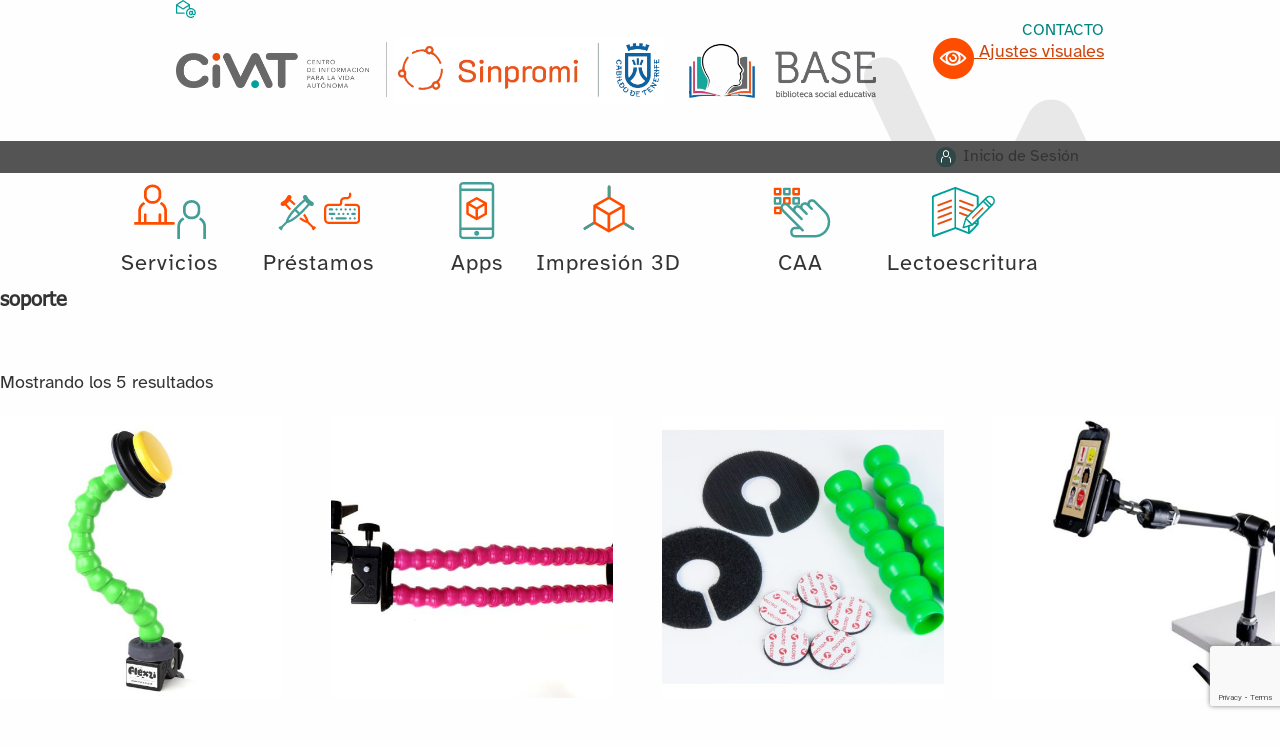

--- FILE ---
content_type: text/html; charset=UTF-8
request_url: https://civat.es/etiqueta-producto/soporte/
body_size: 18105
content:
<!DOCTYPE html>
<html lang="es">
<head >
<meta charset="UTF-8" />
<script>
var gform;gform||(document.addEventListener("gform_main_scripts_loaded",function(){gform.scriptsLoaded=!0}),document.addEventListener("gform/theme/scripts_loaded",function(){gform.themeScriptsLoaded=!0}),window.addEventListener("DOMContentLoaded",function(){gform.domLoaded=!0}),gform={domLoaded:!1,scriptsLoaded:!1,themeScriptsLoaded:!1,isFormEditor:()=>"function"==typeof InitializeEditor,callIfLoaded:function(o){return!(!gform.domLoaded||!gform.scriptsLoaded||!gform.themeScriptsLoaded&&!gform.isFormEditor()||(gform.isFormEditor()&&console.warn("The use of gform.initializeOnLoaded() is deprecated in the form editor context and will be removed in Gravity Forms 3.1."),o(),0))},initializeOnLoaded:function(o){gform.callIfLoaded(o)||(document.addEventListener("gform_main_scripts_loaded",()=>{gform.scriptsLoaded=!0,gform.callIfLoaded(o)}),document.addEventListener("gform/theme/scripts_loaded",()=>{gform.themeScriptsLoaded=!0,gform.callIfLoaded(o)}),window.addEventListener("DOMContentLoaded",()=>{gform.domLoaded=!0,gform.callIfLoaded(o)}))},hooks:{action:{},filter:{}},addAction:function(o,r,e,t){gform.addHook("action",o,r,e,t)},addFilter:function(o,r,e,t){gform.addHook("filter",o,r,e,t)},doAction:function(o){gform.doHook("action",o,arguments)},applyFilters:function(o){return gform.doHook("filter",o,arguments)},removeAction:function(o,r){gform.removeHook("action",o,r)},removeFilter:function(o,r,e){gform.removeHook("filter",o,r,e)},addHook:function(o,r,e,t,n){null==gform.hooks[o][r]&&(gform.hooks[o][r]=[]);var d=gform.hooks[o][r];null==n&&(n=r+"_"+d.length),gform.hooks[o][r].push({tag:n,callable:e,priority:t=null==t?10:t})},doHook:function(r,o,e){var t;if(e=Array.prototype.slice.call(e,1),null!=gform.hooks[r][o]&&((o=gform.hooks[r][o]).sort(function(o,r){return o.priority-r.priority}),o.forEach(function(o){"function"!=typeof(t=o.callable)&&(t=window[t]),"action"==r?t.apply(null,e):e[0]=t.apply(null,e)})),"filter"==r)return e[0]},removeHook:function(o,r,t,n){var e;null!=gform.hooks[o][r]&&(e=(e=gform.hooks[o][r]).filter(function(o,r,e){return!!(null!=n&&n!=o.tag||null!=t&&t!=o.priority)}),gform.hooks[o][r]=e)}});
</script>

<meta name="viewport" content="width=device-width, initial-scale=1" />
<title>CIVAT &#8211; soporte</title>
<meta name='robots' content='max-image-preview:large' />
<link rel='dns-prefetch' href='//www.google.com' />
<link rel='dns-prefetch' href='//fonts.googleapis.com' />
<link rel='dns-prefetch' href='//cdnjs.cloudflare.com' />
<link href='https://fonts.gstatic.com' crossorigin rel='preconnect' />
<link rel="alternate" type="application/rss+xml" title="CIVAT &raquo; Feed" href="https://civat.es/feed/" />
<link rel="alternate" type="application/rss+xml" title="CIVAT &raquo; Feed de los comentarios" href="https://civat.es/comments/feed/" />
<link rel="alternate" type="application/rss+xml" title="CIVAT &raquo; soporte Etiqueta Feed" href="https://civat.es/etiqueta-producto/soporte/feed/" />
<link rel="canonical" href="https://civat.es/etiqueta-producto/soporte/" />
<style id='wp-img-auto-sizes-contain-inline-css'>
img:is([sizes=auto i],[sizes^="auto," i]){contain-intrinsic-size:3000px 1500px}
/*# sourceURL=wp-img-auto-sizes-contain-inline-css */
</style>
<link rel='stylesheet' id='genesis-blocks-style-css-css' href='https://civat.es/wp-content/plugins/genesis-blocks/dist/style-blocks.build.css?ver=1765009752' media='all' />
<link rel='stylesheet' id='genesis-sample-css' href='https://civat.es/wp-content/themes/genesis-sample-develop/style.css?ver=3.4.2' media='all' />
<style id='wp-block-library-inline-css'>
:root{--wp-block-synced-color:#7a00df;--wp-block-synced-color--rgb:122,0,223;--wp-bound-block-color:var(--wp-block-synced-color);--wp-editor-canvas-background:#ddd;--wp-admin-theme-color:#007cba;--wp-admin-theme-color--rgb:0,124,186;--wp-admin-theme-color-darker-10:#006ba1;--wp-admin-theme-color-darker-10--rgb:0,107,160.5;--wp-admin-theme-color-darker-20:#005a87;--wp-admin-theme-color-darker-20--rgb:0,90,135;--wp-admin-border-width-focus:2px}@media (min-resolution:192dpi){:root{--wp-admin-border-width-focus:1.5px}}.wp-element-button{cursor:pointer}:root .has-very-light-gray-background-color{background-color:#eee}:root .has-very-dark-gray-background-color{background-color:#313131}:root .has-very-light-gray-color{color:#eee}:root .has-very-dark-gray-color{color:#313131}:root .has-vivid-green-cyan-to-vivid-cyan-blue-gradient-background{background:linear-gradient(135deg,#00d084,#0693e3)}:root .has-purple-crush-gradient-background{background:linear-gradient(135deg,#34e2e4,#4721fb 50%,#ab1dfe)}:root .has-hazy-dawn-gradient-background{background:linear-gradient(135deg,#faaca8,#dad0ec)}:root .has-subdued-olive-gradient-background{background:linear-gradient(135deg,#fafae1,#67a671)}:root .has-atomic-cream-gradient-background{background:linear-gradient(135deg,#fdd79a,#004a59)}:root .has-nightshade-gradient-background{background:linear-gradient(135deg,#330968,#31cdcf)}:root .has-midnight-gradient-background{background:linear-gradient(135deg,#020381,#2874fc)}:root{--wp--preset--font-size--normal:16px;--wp--preset--font-size--huge:42px}.has-regular-font-size{font-size:1em}.has-larger-font-size{font-size:2.625em}.has-normal-font-size{font-size:var(--wp--preset--font-size--normal)}.has-huge-font-size{font-size:var(--wp--preset--font-size--huge)}.has-text-align-center{text-align:center}.has-text-align-left{text-align:left}.has-text-align-right{text-align:right}.has-fit-text{white-space:nowrap!important}#end-resizable-editor-section{display:none}.aligncenter{clear:both}.items-justified-left{justify-content:flex-start}.items-justified-center{justify-content:center}.items-justified-right{justify-content:flex-end}.items-justified-space-between{justify-content:space-between}.screen-reader-text{border:0;clip-path:inset(50%);height:1px;margin:-1px;overflow:hidden;padding:0;position:absolute;width:1px;word-wrap:normal!important}.screen-reader-text:focus{background-color:#ddd;clip-path:none;color:#444;display:block;font-size:1em;height:auto;left:5px;line-height:normal;padding:15px 23px 14px;text-decoration:none;top:5px;width:auto;z-index:100000}html :where(.has-border-color){border-style:solid}html :where([style*=border-top-color]){border-top-style:solid}html :where([style*=border-right-color]){border-right-style:solid}html :where([style*=border-bottom-color]){border-bottom-style:solid}html :where([style*=border-left-color]){border-left-style:solid}html :where([style*=border-width]){border-style:solid}html :where([style*=border-top-width]){border-top-style:solid}html :where([style*=border-right-width]){border-right-style:solid}html :where([style*=border-bottom-width]){border-bottom-style:solid}html :where([style*=border-left-width]){border-left-style:solid}html :where(img[class*=wp-image-]){height:auto;max-width:100%}:where(figure){margin:0 0 1em}html :where(.is-position-sticky){--wp-admin--admin-bar--position-offset:var(--wp-admin--admin-bar--height,0px)}@media screen and (max-width:600px){html :where(.is-position-sticky){--wp-admin--admin-bar--position-offset:0px}}

/*# sourceURL=wp-block-library-inline-css */
</style><link rel='stylesheet' id='wc-blocks-style-css' href='https://civat.es/wp-content/plugins/woocommerce/assets/client/blocks/wc-blocks.css?ver=wc-10.4.3' media='all' />
<style id='global-styles-inline-css'>
:root{--wp--preset--aspect-ratio--square: 1;--wp--preset--aspect-ratio--4-3: 4/3;--wp--preset--aspect-ratio--3-4: 3/4;--wp--preset--aspect-ratio--3-2: 3/2;--wp--preset--aspect-ratio--2-3: 2/3;--wp--preset--aspect-ratio--16-9: 16/9;--wp--preset--aspect-ratio--9-16: 9/16;--wp--preset--color--black: #000000;--wp--preset--color--cyan-bluish-gray: #abb8c3;--wp--preset--color--white: #ffffff;--wp--preset--color--pale-pink: #f78da7;--wp--preset--color--vivid-red: #cf2e2e;--wp--preset--color--luminous-vivid-orange: #ff6900;--wp--preset--color--luminous-vivid-amber: #fcb900;--wp--preset--color--light-green-cyan: #7bdcb5;--wp--preset--color--vivid-green-cyan: #00d084;--wp--preset--color--pale-cyan-blue: #8ed1fc;--wp--preset--color--vivid-cyan-blue: #0693e3;--wp--preset--color--vivid-purple: #9b51e0;--wp--preset--color--theme-primary: #0073e5;--wp--preset--color--theme-secondary: #0073e5;--wp--preset--gradient--vivid-cyan-blue-to-vivid-purple: linear-gradient(135deg,rgb(6,147,227) 0%,rgb(155,81,224) 100%);--wp--preset--gradient--light-green-cyan-to-vivid-green-cyan: linear-gradient(135deg,rgb(122,220,180) 0%,rgb(0,208,130) 100%);--wp--preset--gradient--luminous-vivid-amber-to-luminous-vivid-orange: linear-gradient(135deg,rgb(252,185,0) 0%,rgb(255,105,0) 100%);--wp--preset--gradient--luminous-vivid-orange-to-vivid-red: linear-gradient(135deg,rgb(255,105,0) 0%,rgb(207,46,46) 100%);--wp--preset--gradient--very-light-gray-to-cyan-bluish-gray: linear-gradient(135deg,rgb(238,238,238) 0%,rgb(169,184,195) 100%);--wp--preset--gradient--cool-to-warm-spectrum: linear-gradient(135deg,rgb(74,234,220) 0%,rgb(151,120,209) 20%,rgb(207,42,186) 40%,rgb(238,44,130) 60%,rgb(251,105,98) 80%,rgb(254,248,76) 100%);--wp--preset--gradient--blush-light-purple: linear-gradient(135deg,rgb(255,206,236) 0%,rgb(152,150,240) 100%);--wp--preset--gradient--blush-bordeaux: linear-gradient(135deg,rgb(254,205,165) 0%,rgb(254,45,45) 50%,rgb(107,0,62) 100%);--wp--preset--gradient--luminous-dusk: linear-gradient(135deg,rgb(255,203,112) 0%,rgb(199,81,192) 50%,rgb(65,88,208) 100%);--wp--preset--gradient--pale-ocean: linear-gradient(135deg,rgb(255,245,203) 0%,rgb(182,227,212) 50%,rgb(51,167,181) 100%);--wp--preset--gradient--electric-grass: linear-gradient(135deg,rgb(202,248,128) 0%,rgb(113,206,126) 100%);--wp--preset--gradient--midnight: linear-gradient(135deg,rgb(2,3,129) 0%,rgb(40,116,252) 100%);--wp--preset--font-size--small: 12px;--wp--preset--font-size--medium: 20px;--wp--preset--font-size--large: 20px;--wp--preset--font-size--x-large: 42px;--wp--preset--font-size--normal: 18px;--wp--preset--font-size--larger: 24px;--wp--preset--spacing--20: 0.44rem;--wp--preset--spacing--30: 0.67rem;--wp--preset--spacing--40: 1rem;--wp--preset--spacing--50: 1.5rem;--wp--preset--spacing--60: 2.25rem;--wp--preset--spacing--70: 3.38rem;--wp--preset--spacing--80: 5.06rem;--wp--preset--shadow--natural: 6px 6px 9px rgba(0, 0, 0, 0.2);--wp--preset--shadow--deep: 12px 12px 50px rgba(0, 0, 0, 0.4);--wp--preset--shadow--sharp: 6px 6px 0px rgba(0, 0, 0, 0.2);--wp--preset--shadow--outlined: 6px 6px 0px -3px rgb(255, 255, 255), 6px 6px rgb(0, 0, 0);--wp--preset--shadow--crisp: 6px 6px 0px rgb(0, 0, 0);}:where(.is-layout-flex){gap: 0.5em;}:where(.is-layout-grid){gap: 0.5em;}body .is-layout-flex{display: flex;}.is-layout-flex{flex-wrap: wrap;align-items: center;}.is-layout-flex > :is(*, div){margin: 0;}body .is-layout-grid{display: grid;}.is-layout-grid > :is(*, div){margin: 0;}:where(.wp-block-columns.is-layout-flex){gap: 2em;}:where(.wp-block-columns.is-layout-grid){gap: 2em;}:where(.wp-block-post-template.is-layout-flex){gap: 1.25em;}:where(.wp-block-post-template.is-layout-grid){gap: 1.25em;}.has-black-color{color: var(--wp--preset--color--black) !important;}.has-cyan-bluish-gray-color{color: var(--wp--preset--color--cyan-bluish-gray) !important;}.has-white-color{color: var(--wp--preset--color--white) !important;}.has-pale-pink-color{color: var(--wp--preset--color--pale-pink) !important;}.has-vivid-red-color{color: var(--wp--preset--color--vivid-red) !important;}.has-luminous-vivid-orange-color{color: var(--wp--preset--color--luminous-vivid-orange) !important;}.has-luminous-vivid-amber-color{color: var(--wp--preset--color--luminous-vivid-amber) !important;}.has-light-green-cyan-color{color: var(--wp--preset--color--light-green-cyan) !important;}.has-vivid-green-cyan-color{color: var(--wp--preset--color--vivid-green-cyan) !important;}.has-pale-cyan-blue-color{color: var(--wp--preset--color--pale-cyan-blue) !important;}.has-vivid-cyan-blue-color{color: var(--wp--preset--color--vivid-cyan-blue) !important;}.has-vivid-purple-color{color: var(--wp--preset--color--vivid-purple) !important;}.has-black-background-color{background-color: var(--wp--preset--color--black) !important;}.has-cyan-bluish-gray-background-color{background-color: var(--wp--preset--color--cyan-bluish-gray) !important;}.has-white-background-color{background-color: var(--wp--preset--color--white) !important;}.has-pale-pink-background-color{background-color: var(--wp--preset--color--pale-pink) !important;}.has-vivid-red-background-color{background-color: var(--wp--preset--color--vivid-red) !important;}.has-luminous-vivid-orange-background-color{background-color: var(--wp--preset--color--luminous-vivid-orange) !important;}.has-luminous-vivid-amber-background-color{background-color: var(--wp--preset--color--luminous-vivid-amber) !important;}.has-light-green-cyan-background-color{background-color: var(--wp--preset--color--light-green-cyan) !important;}.has-vivid-green-cyan-background-color{background-color: var(--wp--preset--color--vivid-green-cyan) !important;}.has-pale-cyan-blue-background-color{background-color: var(--wp--preset--color--pale-cyan-blue) !important;}.has-vivid-cyan-blue-background-color{background-color: var(--wp--preset--color--vivid-cyan-blue) !important;}.has-vivid-purple-background-color{background-color: var(--wp--preset--color--vivid-purple) !important;}.has-black-border-color{border-color: var(--wp--preset--color--black) !important;}.has-cyan-bluish-gray-border-color{border-color: var(--wp--preset--color--cyan-bluish-gray) !important;}.has-white-border-color{border-color: var(--wp--preset--color--white) !important;}.has-pale-pink-border-color{border-color: var(--wp--preset--color--pale-pink) !important;}.has-vivid-red-border-color{border-color: var(--wp--preset--color--vivid-red) !important;}.has-luminous-vivid-orange-border-color{border-color: var(--wp--preset--color--luminous-vivid-orange) !important;}.has-luminous-vivid-amber-border-color{border-color: var(--wp--preset--color--luminous-vivid-amber) !important;}.has-light-green-cyan-border-color{border-color: var(--wp--preset--color--light-green-cyan) !important;}.has-vivid-green-cyan-border-color{border-color: var(--wp--preset--color--vivid-green-cyan) !important;}.has-pale-cyan-blue-border-color{border-color: var(--wp--preset--color--pale-cyan-blue) !important;}.has-vivid-cyan-blue-border-color{border-color: var(--wp--preset--color--vivid-cyan-blue) !important;}.has-vivid-purple-border-color{border-color: var(--wp--preset--color--vivid-purple) !important;}.has-vivid-cyan-blue-to-vivid-purple-gradient-background{background: var(--wp--preset--gradient--vivid-cyan-blue-to-vivid-purple) !important;}.has-light-green-cyan-to-vivid-green-cyan-gradient-background{background: var(--wp--preset--gradient--light-green-cyan-to-vivid-green-cyan) !important;}.has-luminous-vivid-amber-to-luminous-vivid-orange-gradient-background{background: var(--wp--preset--gradient--luminous-vivid-amber-to-luminous-vivid-orange) !important;}.has-luminous-vivid-orange-to-vivid-red-gradient-background{background: var(--wp--preset--gradient--luminous-vivid-orange-to-vivid-red) !important;}.has-very-light-gray-to-cyan-bluish-gray-gradient-background{background: var(--wp--preset--gradient--very-light-gray-to-cyan-bluish-gray) !important;}.has-cool-to-warm-spectrum-gradient-background{background: var(--wp--preset--gradient--cool-to-warm-spectrum) !important;}.has-blush-light-purple-gradient-background{background: var(--wp--preset--gradient--blush-light-purple) !important;}.has-blush-bordeaux-gradient-background{background: var(--wp--preset--gradient--blush-bordeaux) !important;}.has-luminous-dusk-gradient-background{background: var(--wp--preset--gradient--luminous-dusk) !important;}.has-pale-ocean-gradient-background{background: var(--wp--preset--gradient--pale-ocean) !important;}.has-electric-grass-gradient-background{background: var(--wp--preset--gradient--electric-grass) !important;}.has-midnight-gradient-background{background: var(--wp--preset--gradient--midnight) !important;}.has-small-font-size{font-size: var(--wp--preset--font-size--small) !important;}.has-medium-font-size{font-size: var(--wp--preset--font-size--medium) !important;}.has-large-font-size{font-size: var(--wp--preset--font-size--large) !important;}.has-x-large-font-size{font-size: var(--wp--preset--font-size--x-large) !important;}
/*# sourceURL=global-styles-inline-css */
</style>

<style id='classic-theme-styles-inline-css'>
/*! This file is auto-generated */
.wp-block-button__link{color:#fff;background-color:#32373c;border-radius:9999px;box-shadow:none;text-decoration:none;padding:calc(.667em + 2px) calc(1.333em + 2px);font-size:1.125em}.wp-block-file__button{background:#32373c;color:#fff;text-decoration:none}
/*# sourceURL=/wp-includes/css/classic-themes.min.css */
</style>
<link rel='stylesheet' id='tyche-fullcalendar-css' href='https://static.tychesoftwares.com/woocommerce-booking/7.3.1/assets/css/fullcalendar/fullcalendar-core.min.css?ver=5b238264ebc9bf7ea753' media='all' />
<link rel='stylesheet' id='tyche-fullcalendar-daygrid-css' href='https://static.tychesoftwares.com/woocommerce-booking/7.3.1/assets/css/fullcalendar/fullcalendar-daygrid.min.css?ver=5b238264ebc9bf7ea753' media='all' />
<link rel='stylesheet' id='tyche-fullcalendar-list-css' href='https://static.tychesoftwares.com/woocommerce-booking/7.3.1/assets/css/fullcalendar/fullcalendar-list.min.css?ver=5b238264ebc9bf7ea753' media='all' />
<link rel='stylesheet' id='tyche-list-booking-css' href='https://civat.es/wp-content/plugins/woocommerce-booking/build/style.css?ver=5b238264ebc9bf7ea753' media='all' />
<link rel='stylesheet' id='woocommerce-layout-css' href='https://civat.es/wp-content/plugins/woocommerce/assets/css/woocommerce-layout.css?ver=10.4.3' media='all' />
<link rel='stylesheet' id='woocommerce-smallscreen-css' href='https://civat.es/wp-content/plugins/woocommerce/assets/css/woocommerce-smallscreen.css?ver=10.4.3' media='only screen and (max-width: 860px)' />
<link rel='stylesheet' id='woocommerce-general-css' href='https://civat.es/wp-content/plugins/woocommerce/assets/css/woocommerce.css?ver=10.4.3' media='all' />
<link rel='stylesheet' id='genesis-sample-woocommerce-styles-css' href='https://civat.es/wp-content/themes/genesis-sample-develop/lib/woocommerce/genesis-sample-woocommerce.css?ver=3.4.2' media='screen' />
<style id='woocommerce-inline-inline-css'>
.woocommerce form .form-row .required { visibility: visible; }
/*# sourceURL=woocommerce-inline-inline-css */
</style>
<link rel='stylesheet' id='cmplz-general-css' href='https://civat.es/wp-content/plugins/complianz-gdpr/assets/css/cookieblocker.min.css?ver=1765962577' media='all' />
<link rel='stylesheet' id='ivory-search-styles-css' href='https://civat.es/wp-content/plugins/add-search-to-menu/public/css/ivory-search.min.css?ver=5.5.14' media='all' />
<link rel='stylesheet' id='h5p-plugin-styles-css' href='https://civat.es/wp-content/plugins/h5p/h5p-php-library/styles/h5p.css?ver=1.16.2' media='all' />
<link rel='stylesheet' id='genesis-sample-fonts-css' href='https://fonts.googleapis.com/css?family=Source+Sans+Pro:400,400i,600,700&#038;display=swap' media='all' />
<link rel='stylesheet' id='dashicons-css' href='https://civat.es/wp-includes/css/dashicons.min.css?ver=6.9' media='all' />
<link rel='stylesheet' id='font-awesome-css' href='https://cdnjs.cloudflare.com/ajax/libs/font-awesome/6.0.0-beta3/css/all.min.css?ver=6.9' media='all' />
<link rel='stylesheet' id='styles-css' href='https://civat.es/wp-content/themes/genesis-sample-develop/css/styles.css?ver=1.0' media='all' />
<link rel='stylesheet' id='svg-styles-css' href='https://civat.es/wp-content/themes/genesis-sample-develop/css/svg.css?ver=1.0' media='all' />
<link rel='stylesheet' id='carrousel-styles-css' href='https://civat.es/wp-content/themes/genesis-sample-develop/css/carrousel.css?ver=2.0' media='all' />
<link rel='stylesheet' id='nav-menu-border-styles-css' href='https://civat.es/wp-content/themes/genesis-sample-develop/css/nav-borders.css?ver=2.0' media='all' />
<link rel='stylesheet' id='slick-css' href='https://civat.es/wp-content/themes/genesis-sample-develop/slick/slick.css?ver=2.0' media='all' />
<link rel='stylesheet' id='slick-theme-css' href='https://civat.es/wp-content/themes/genesis-sample-develop/slick/slick-theme.css?ver=2.0' media='all' />
<link rel='stylesheet' id='personal-space-styles-css' href='https://civat.es/wp-content/themes/genesis-sample-develop/css/cuenta.css?ver=1.0' media='all' />
<link rel='stylesheet' id='searchers-styles-css' href='https://civat.es/wp-content/themes/genesis-sample-develop/css/buscadores.css?ver=1.0' media='all' />
<link rel='stylesheet' id='modal-styles-css' href='https://civat.es/wp-content/themes/genesis-sample-develop/css/login-modal.css?ver=1.0' media='all' />
<link rel='stylesheet' id='genesis-sample-gutenberg-css' href='https://civat.es/wp-content/themes/genesis-sample-develop/lib/gutenberg/front-end.css?ver=3.4.2' media='all' />
<style id='genesis-sample-gutenberg-inline-css'>
.gb-block-post-grid .gb-post-grid-items h2 a:hover {
	color: #0073e5;
}

.site-container .wp-block-button .wp-block-button__link {
	background-color: #0073e5;
}

.wp-block-button .wp-block-button__link:not(.has-background),
.wp-block-button .wp-block-button__link:not(.has-background):focus,
.wp-block-button .wp-block-button__link:not(.has-background):hover {
	color: #ffffff;
}

.site-container .wp-block-button.is-style-outline .wp-block-button__link {
	color: #0073e5;
}

.site-container .wp-block-button.is-style-outline .wp-block-button__link:focus,
.site-container .wp-block-button.is-style-outline .wp-block-button__link:hover {
	color: #2396ff;
}		.site-container .has-small-font-size {
			font-size: 12px;
		}		.site-container .has-normal-font-size {
			font-size: 18px;
		}		.site-container .has-large-font-size {
			font-size: 20px;
		}		.site-container .has-larger-font-size {
			font-size: 24px;
		}		.site-container .has-theme-primary-color,
		.site-container .wp-block-button .wp-block-button__link.has-theme-primary-color,
		.site-container .wp-block-button.is-style-outline .wp-block-button__link.has-theme-primary-color {
			color: #0073e5;
		}

		.site-container .has-theme-primary-background-color,
		.site-container .wp-block-button .wp-block-button__link.has-theme-primary-background-color,
		.site-container .wp-block-pullquote.is-style-solid-color.has-theme-primary-background-color {
			background-color: #0073e5;
		}		.site-container .has-theme-secondary-color,
		.site-container .wp-block-button .wp-block-button__link.has-theme-secondary-color,
		.site-container .wp-block-button.is-style-outline .wp-block-button__link.has-theme-secondary-color {
			color: #0073e5;
		}

		.site-container .has-theme-secondary-background-color,
		.site-container .wp-block-button .wp-block-button__link.has-theme-secondary-background-color,
		.site-container .wp-block-pullquote.is-style-solid-color.has-theme-secondary-background-color {
			background-color: #0073e5;
		}
/*# sourceURL=genesis-sample-gutenberg-inline-css */
</style>
<script src="https://civat.es/wp-includes/js/jquery/jquery.min.js?ver=3.7.1" id="jquery-core-js"></script>
<script src="https://civat.es/wp-includes/js/jquery/jquery-migrate.min.js?ver=3.4.1" id="jquery-migrate-js"></script>
<script src="https://civat.es/wp-content/plugins/woocommerce-booking/assets/js/moment.min.js?ver=5b238264ebc9bf7ea753" id="tyche-moment-js"></script>
<script src="https://civat.es/wp-content/plugins/woocommerce-booking/assets/js/rrule.min.js?ver=5b238264ebc9bf7ea753" id="tyche-rrule-js"></script>
<script src="https://static.tychesoftwares.com/woocommerce-booking/7.3.1/assets/js/fullcalendar/fullcalendar-core.min.js?ver=5b238264ebc9bf7ea753" id="tyche-fullcalendar-js"></script>
<script src="https://static.tychesoftwares.com/woocommerce-booking/7.3.1/assets/js/fullcalendar/fullcalendar-moment.min.js?ver=5b238264ebc9bf7ea753" id="tyche-fullcalendar-moment-js"></script>
<script src="https://static.tychesoftwares.com/woocommerce-booking/7.3.1/assets/js/fullcalendar/fullcalendar-rrule.min.js?ver=5b238264ebc9bf7ea753" id="tyche-fullcalendar-rrule-js"></script>
<script src="https://static.tychesoftwares.com/woocommerce-booking/7.3.1/assets/js/fullcalendar/fullcalendar-daygrid.min.js?ver=5b238264ebc9bf7ea753" id="tyche-fullcalendar-daygrid-js"></script>
<script src="https://static.tychesoftwares.com/woocommerce-booking/7.3.1/assets/js/fullcalendar/fullcalendar-list.min.js?ver=5b238264ebc9bf7ea753" id="tyche-fullcalendar-daylist-js"></script>
<script src="https://civat.es/wp-content/plugins/woocommerce/assets/js/accounting/accounting.min.js?ver=0.4.2" id="wc-accounting-js"></script>
<script src="https://civat.es/wp-includes/js/dist/vendor/react.min.js?ver=18.3.1.1" id="react-js"></script>
<script src="https://civat.es/wp-includes/js/dist/vendor/react-jsx-runtime.min.js?ver=18.3.1" id="react-jsx-runtime-js"></script>
<script src="https://civat.es/wp-includes/js/dist/autop.min.js?ver=9fb50649848277dd318d" id="wp-autop-js"></script>
<script src="https://civat.es/wp-includes/js/dist/blob.min.js?ver=9113eed771d446f4a556" id="wp-blob-js"></script>
<script src="https://civat.es/wp-includes/js/dist/block-serialization-default-parser.min.js?ver=14d44daebf663d05d330" id="wp-block-serialization-default-parser-js"></script>
<script src="https://civat.es/wp-includes/js/dist/hooks.min.js?ver=dd5603f07f9220ed27f1" id="wp-hooks-js"></script>
<script src="https://civat.es/wp-includes/js/dist/deprecated.min.js?ver=e1f84915c5e8ae38964c" id="wp-deprecated-js"></script>
<script src="https://civat.es/wp-includes/js/dist/dom.min.js?ver=26edef3be6483da3de2e" id="wp-dom-js"></script>
<script src="https://civat.es/wp-includes/js/dist/vendor/react-dom.min.js?ver=18.3.1.1" id="react-dom-js"></script>
<script src="https://civat.es/wp-includes/js/dist/escape-html.min.js?ver=6561a406d2d232a6fbd2" id="wp-escape-html-js"></script>
<script src="https://civat.es/wp-includes/js/dist/element.min.js?ver=6a582b0c827fa25df3dd" id="wp-element-js"></script>
<script src="https://civat.es/wp-includes/js/dist/is-shallow-equal.min.js?ver=e0f9f1d78d83f5196979" id="wp-is-shallow-equal-js"></script>
<script src="https://civat.es/wp-includes/js/dist/i18n.min.js?ver=c26c3dc7bed366793375" id="wp-i18n-js"></script>
<script id="wp-i18n-js-after">
wp.i18n.setLocaleData( { 'text direction\u0004ltr': [ 'ltr' ] } );
//# sourceURL=wp-i18n-js-after
</script>
<script id="wp-keycodes-js-translations">
( function( domain, translations ) {
	var localeData = translations.locale_data[ domain ] || translations.locale_data.messages;
	localeData[""].domain = domain;
	wp.i18n.setLocaleData( localeData, domain );
} )( "default", {"translation-revision-date":"2026-01-30 19:24:13+0000","generator":"GlotPress\/4.0.3","domain":"messages","locale_data":{"messages":{"":{"domain":"messages","plural-forms":"nplurals=2; plural=n != 1;","lang":"es"},"Tilde":["Virgulilla"],"Backtick":["Acento grave"],"Period":["Punto"],"Comma":["Coma"]}},"comment":{"reference":"wp-includes\/js\/dist\/keycodes.js"}} );
//# sourceURL=wp-keycodes-js-translations
</script>
<script src="https://civat.es/wp-includes/js/dist/keycodes.min.js?ver=34c8fb5e7a594a1c8037" id="wp-keycodes-js"></script>
<script src="https://civat.es/wp-includes/js/dist/priority-queue.min.js?ver=2d59d091223ee9a33838" id="wp-priority-queue-js"></script>
<script src="https://civat.es/wp-includes/js/dist/compose.min.js?ver=7a9b375d8c19cf9d3d9b" id="wp-compose-js"></script>
<script src="https://civat.es/wp-includes/js/dist/private-apis.min.js?ver=4f465748bda624774139" id="wp-private-apis-js"></script>
<script src="https://civat.es/wp-includes/js/dist/redux-routine.min.js?ver=8bb92d45458b29590f53" id="wp-redux-routine-js"></script>
<script src="https://civat.es/wp-includes/js/dist/data.min.js?ver=f940198280891b0b6318" id="wp-data-js"></script>
<script id="wp-data-js-after">
( function() {
	var userId = 0;
	var storageKey = "WP_DATA_USER_" + userId;
	wp.data
		.use( wp.data.plugins.persistence, { storageKey: storageKey } );
} )();
//# sourceURL=wp-data-js-after
</script>
<script src="https://civat.es/wp-includes/js/dist/html-entities.min.js?ver=e8b78b18a162491d5e5f" id="wp-html-entities-js"></script>
<script src="https://civat.es/wp-includes/js/dist/dom-ready.min.js?ver=f77871ff7694fffea381" id="wp-dom-ready-js"></script>
<script id="wp-a11y-js-translations">
( function( domain, translations ) {
	var localeData = translations.locale_data[ domain ] || translations.locale_data.messages;
	localeData[""].domain = domain;
	wp.i18n.setLocaleData( localeData, domain );
} )( "default", {"translation-revision-date":"2026-01-30 19:24:13+0000","generator":"GlotPress\/4.0.3","domain":"messages","locale_data":{"messages":{"":{"domain":"messages","plural-forms":"nplurals=2; plural=n != 1;","lang":"es"},"Notifications":["Avisos"]}},"comment":{"reference":"wp-includes\/js\/dist\/a11y.js"}} );
//# sourceURL=wp-a11y-js-translations
</script>
<script src="https://civat.es/wp-includes/js/dist/a11y.min.js?ver=cb460b4676c94bd228ed" id="wp-a11y-js"></script>
<script id="wp-rich-text-js-translations">
( function( domain, translations ) {
	var localeData = translations.locale_data[ domain ] || translations.locale_data.messages;
	localeData[""].domain = domain;
	wp.i18n.setLocaleData( localeData, domain );
} )( "default", {"translation-revision-date":"2026-01-30 19:24:13+0000","generator":"GlotPress\/4.0.3","domain":"messages","locale_data":{"messages":{"":{"domain":"messages","plural-forms":"nplurals=2; plural=n != 1;","lang":"es"},"%s applied.":["%s aplicado."],"%s removed.":["%s eliminado."]}},"comment":{"reference":"wp-includes\/js\/dist\/rich-text.js"}} );
//# sourceURL=wp-rich-text-js-translations
</script>
<script src="https://civat.es/wp-includes/js/dist/rich-text.min.js?ver=5bdbb44f3039529e3645" id="wp-rich-text-js"></script>
<script src="https://civat.es/wp-includes/js/dist/shortcode.min.js?ver=0b3174183b858f2df320" id="wp-shortcode-js"></script>
<script src="https://civat.es/wp-includes/js/dist/warning.min.js?ver=d69bc18c456d01c11d5a" id="wp-warning-js"></script>
<script id="wp-blocks-js-translations">
( function( domain, translations ) {
	var localeData = translations.locale_data[ domain ] || translations.locale_data.messages;
	localeData[""].domain = domain;
	wp.i18n.setLocaleData( localeData, domain );
} )( "default", {"translation-revision-date":"2026-01-30 19:24:13+0000","generator":"GlotPress\/4.0.3","domain":"messages","locale_data":{"messages":{"":{"domain":"messages","plural-forms":"nplurals=2; plural=n != 1;","lang":"es"},"%1$s Block. Row %2$d":["Bloque %1$s. Fila %2$d"],"Design":["Dise\u00f1o"],"%s Block":["Bloque %s"],"%1$s Block. %2$s":["Bloque %1$s. %2$s"],"%1$s Block. Column %2$d":["Bloque %1$s. Columna %2$d"],"%1$s Block. Column %2$d. %3$s":["Bloque %1$s. Columna %2$d. %3$s"],"%1$s Block. Row %2$d. %3$s":["Bloque %1$s. Fila %2$d. %3$s"],"Reusable blocks":["Bloques reutilizables"],"Embeds":["Incrustados"],"Text":["Texto"],"Widgets":["Widgets"],"Theme":["Temas"],"Media":["Medios"]}},"comment":{"reference":"wp-includes\/js\/dist\/blocks.js"}} );
//# sourceURL=wp-blocks-js-translations
</script>
<script src="https://civat.es/wp-includes/js/dist/blocks.min.js?ver=de131db49fa830bc97da" id="wp-blocks-js"></script>
<script id="tyche-bookable-listing-js-extra">
var bkap_data = {"is_admin":"","ajax_url":"https://civat.es/wp-admin/admin-ajax.php","plugin_url":"https://civat.es/wp-content/plugins/woocommerce-booking/","add_to_cart":"Reservar material","resource":"Resources","available_slots":"Available Slots","price":"Price","sold_out":"Sold Out!","select_option":"Select Options","no_bookable_slot":"No Bookable Slots To Display","full_day_text":"Full Day","first_day":"1","lang":"en-GB","bkap_currency_args":{"currency_format_num_decimals":2,"currency_format_symbol":"&euro;","currency_format_decimal_sep":",","currency_format_thousand_sep":".","currency_format":"%v&nbsp;%s","rounding_precision":6}};
var bkap_data = {"is_admin":"","ajax_url":"https://civat.es/wp-admin/admin-ajax.php","plugin_url":"https://civat.es/wp-content/plugins/woocommerce-booking/","add_to_cart":"Reservar material","resource":"Resources","available_slots":"Available Slots","price":"Price","sold_out":"Sold Out!","select_option":"Select Options","no_bookable_slot":"No Bookable Slots To Display","full_day_text":"Full Day","first_day":"1","lang":"en-GB","bkap_currency_args":{"currency_format_num_decimals":2,"currency_format_symbol":"&euro;","currency_format_decimal_sep":",","currency_format_thousand_sep":".","currency_format":"%v&nbsp;%s","rounding_precision":6}};
//# sourceURL=tyche-bookable-listing-js-extra
</script>
<script src="https://civat.es/wp-content/plugins/woocommerce-booking/assets/js/booking-listing.min.js?ver=5b238264ebc9bf7ea753" id="tyche-bookable-listing-js"></script>
<script src="https://civat.es/wp-content/plugins/woocommerce/assets/js/jquery-blockui/jquery.blockUI.min.js?ver=2.7.0-wc.10.4.3" id="wc-jquery-blockui-js" defer data-wp-strategy="defer"></script>
<script src="https://civat.es/wp-content/plugins/woocommerce/assets/js/js-cookie/js.cookie.min.js?ver=2.1.4-wc.10.4.3" id="wc-js-cookie-js" defer data-wp-strategy="defer"></script>
<script id="woocommerce-js-extra">
var woocommerce_params = {"ajax_url":"/wp-admin/admin-ajax.php","wc_ajax_url":"/?wc-ajax=%%endpoint%%","i18n_password_show":"Mostrar contrase\u00f1a","i18n_password_hide":"Ocultar contrase\u00f1a"};
//# sourceURL=woocommerce-js-extra
</script>
<script src="https://civat.es/wp-content/plugins/woocommerce/assets/js/frontend/woocommerce.min.js?ver=10.4.3" id="woocommerce-js" defer data-wp-strategy="defer"></script>
<link rel="https://api.w.org/" href="https://civat.es/wp-json/" /><link rel="alternate" title="JSON" type="application/json" href="https://civat.es/wp-json/wp/v2/product_tag/256" />	<noscript><style>.woocommerce-product-gallery{ opacity: 1 !important; }</style></noscript>
	<link rel="icon" href="https://crokis-sites.fra1.digitaloceanspaces.com/civat/wp-content/uploads/2025/07/01155300/cropped-favicon-32x32.png" sizes="32x32" />
<link rel="icon" href="https://crokis-sites.fra1.digitaloceanspaces.com/civat/wp-content/uploads/2025/07/01155300/cropped-favicon-192x192.png" sizes="192x192" />
<link rel="apple-touch-icon" href="https://crokis-sites.fra1.digitaloceanspaces.com/civat/wp-content/uploads/2025/07/01155300/cropped-favicon-180x180.png" />
<meta name="msapplication-TileImage" content="https://crokis-sites.fra1.digitaloceanspaces.com/civat/wp-content/uploads/2025/07/01155300/cropped-favicon-270x270.png" />
<link rel='stylesheet' id='gform_basic-css' href='https://civat.es/wp-content/plugins/gravityforms/assets/css/dist/basic.min.css?ver=2.9.26' media='all' />
<link rel='stylesheet' id='gform_theme_components-css' href='https://civat.es/wp-content/plugins/gravityforms/assets/css/dist/theme-components.min.css?ver=2.9.26' media='all' />
<link rel='stylesheet' id='gform_theme-css' href='https://civat.es/wp-content/plugins/gravityforms/assets/css/dist/theme.min.css?ver=2.9.26' media='all' />
</head>
<body class="archive tax-product_tag term-soporte term-256 wp-embed-responsive wp-theme-genesis wp-child-theme-genesis-sample-develop theme-genesis woocommerce woocommerce-page woocommerce-no-js genesis header-full-width full-width-content genesis-breadcrumbs-hidden genesis-footer-widgets-visible no-js" itemscope itemtype="https://schema.org/WebPage">    <script>
        //<![CDATA[
        (function() {
            var c = document.body.classList;
            c.remove('no-js');
            c.add('js');
        })();
        //]]>
    </script>
<div class="site-container">    <header>
        <div class="skip-menu">
            <a class="skip-link" href="https://civat.es/servicios">Servicios</a>
            <a class="skip-link" href="https://civat.es/prestamos">Préstamos</a>
            <a class="skip-link" href="https://civat.es/noticias">Noticias</a>
            <a class="skip-link" href="https://civat.es/apps">Apps</a>
            <a class="skip-link" href="https://civat.es/familias">Familias</a>
            <a class="skip-link" href="https://civat.es/formacion">Formación</a>
            <a class="skip-link" href="https://civat.es/infoaccesibilidad">Infoaccesibilidad</a>
            <a class="skip-link" href="https://civat.es/impresion-3d">Impresión 3D</a>
            <a class="skip-link" href="https://civat.es/herramientas-propias">Herramientas propias</a>
        </div>
        <div class="contacto">
            <div class="mobile-div">
                <ul id="menu-container">
                    <div>
                        <div id="burger" class="burger burger-toggle" onclick="toggleMenu()">
                            <a href="#menu" id="menu"><span class="margin-right-1 margin-left-1">Menu</span><i class="fas fa-bars green-button"></i></a>
                        </div>
                    </div>
                </ul>
                <div class="visual-mobile">
                        <a id="open-settings-mobile" href="javascript:void(0);">
        <img src="https://civat.es/wp-content/themes/genesis-sample-develop/images/butajustes.png" alt="" class="eye-icon">
        Ajustes visuales
    </a>


    <!-- Menú de ajustes visuales -->
    <aside id="visual-settings-menu-mobile">
        <button id="close-settings-mobile">Cerrar</button>

        <button id="keyboard-navigation-mobile">Navegación por teclado (resaltar foco)</button>
        <button id="underline-links-mobile">Subrayar enlaces</button>
        <button id="highlight-links-mobile">Resaltar enlaces</button>
        <!-- Botón para elegir color -->
        <button id="choose-color-mobile">Alto Contraste</button>

        <!-- Botones de selección de color que estarán ocultos al inicio -->
        <div id="color-picker-mobile" style="display: none;">
            <div class="color-buttons">
                <button id="color-1-mobile" class="color-button-mobile" style="background-color: white; color: black;"> Texto negro</button>
                <button id="color-2-mobile" class="color-button-mobile" style="background-color: black; color: #FFFB00;">Texto amarillo</button>
                <button id="color-3-mobile" class="color-button-mobile" style="background-color: black; color: #00FF05;">Texto verde</button>
                <button id="color-4-mobile" class="color-button-mobile" style="background-color: black; color: #00FFF3;">Texto azul</button>
            </div>
        </div>
        <button id="invert-colors-mobile">Invertir colores e imágenes</button>
        <button id="reset-settings-mobile">Limpiar preferencias</button>
        <button id="close-settings-mobile" class="secundary-close" style="display:block; pointer-events: none; border:transparent;color: transparent;background-color: transparent;">Cerrar</button>

    </aside>

                </div>
                <a href="/contacto" class="contact-mobile">
                    <img style="height: 18px" src="https://civat.es/wp-content/themes/genesis-sample-develop/images/svg/ico-contacto.svg" alt="">
                    <p id="contacto" class="dark-green">CONTACTO</p>
                </a>
            </div>
            <a href="/contacto" class="contact-desktop">
            <img style="height: 18px" src="https://civat.es/wp-content/themes/genesis-sample-develop/images/svg/ico-contacto.svg" alt="">
            <p id="contacto" class="dark-green">CONTACTO</p>
        </a>
            

        </div>
        <div class="full">
            <div class="grid-center">
                <div class="header-columns standard-width header-bg">
                    <div class="centered-column">
                        <div class="header-images full centered-width">
                            <div class="flex">
                                <div id="civat" class="grid-center">
                                    <a href="/">
                                        <img class="civat-header-logo" src="https://civat.es/wp-content/themes/genesis-sample-develop/images/logotipo-civat.png" alt="Ir a Civat">
                                    </a>
                                </div>
                                <div class="grid-center">
                                    <a href="https://sinpromi.es">
                                        <img class="sinpromi-logo" src="https://civat.es/wp-content/themes/genesis-sample-develop/images/logo-sinpromi-new-sin-letras.jpg" alt="Ir a Sinpromi">
                                    </a>
                                </div>
                                <div class="grid-center">
                                    <a href="https://bibliotecabase.sinpromi.es/base/">
                                        <img class="base-logo" src="https://civat.es/wp-content/themes/genesis-sample-develop/images/logo-base.jpg" alt="Ir a Base">
                                    </a>
                                </div>
                            </div>
                            <div class="visual-pc">
                                    <a id="open-settings-desktop" href="javascript:void(0);">
        <img src="https://civat.es/wp-content/themes/genesis-sample-develop/images/butajustes.png" alt="" class="eye-icon">
        Ajustes visuales
    </a>


    <!-- Menú de ajustes visuales -->
    <aside id="visual-settings-menu-desktop">
        <button id="close-settings-desktop">Cerrar</button>

        <button id="keyboard-navigation-desktop">Navegación por teclado (resaltar foco)</button>
        <button id="underline-links-desktop">Subrayar enlaces</button>
        <button id="highlight-links-desktop">Resaltar enlaces</button>
        <!-- Botón para elegir color -->
        <button id="choose-color-desktop">Alto Contraste</button>

        <!-- Botones de selección de color que estarán ocultos al inicio -->
        <div id="color-picker-desktop" style="display: none;">
            <div class="color-buttons">
                <button id="color-1-desktop" class="color-button-desktop" style="background-color: white; color: black;"> Texto negro</button>
                <button id="color-2-desktop" class="color-button-desktop" style="background-color: black; color: #FFFB00;">Texto amarillo</button>
                <button id="color-3-desktop" class="color-button-desktop" style="background-color: black; color: #00FF05;">Texto verde</button>
                <button id="color-4-desktop" class="color-button-desktop" style="background-color: black; color: #00FFF3;">Texto azul</button>
            </div>
        </div>
        <button id="invert-colors-desktop">Invertir colores e imágenes</button>
        <button id="reset-settings-desktop">Limpiar preferencias</button>
        <button id="close-settings-desktop" class="secundary-close" style="display:block; pointer-events: none; border:transparent;color: transparent;background-color: transparent;">Cerrar</button>

    </aside>

                            </div>
                        </div>
                    </div>

                    <div class="burger-items full" id="burger-menu">
                        <div>
                            <a class="burger-link space-05" href="https://civat.es/servicios">Servicios</a>
                        </div>
                        <div>
                            <a class="burger-link space-05" href="https://civat.es/prestamos">Préstamos</a>
                        </div>
                        <div>
                            <a class="burger-link space-05" href="https://civat.es/noticias">Noticias</a>
                        </div>
                        <div>
                            <a class="burger-link space-05" href="https://civat.es/apps">Apps</a>
                        </div>
                        <div>
                            <a class="burger-link space-05" href="https://civat.es/familias">Familias</a>
                        </div>
                        <div>
                            <a class="burger-link space-05" href="https://civat.es/mayores">Mayores</a>
                        </div>
                        <div>
                            <a class="burger-link space-05" href="https://civat.es/formacion">Formación</a>
                        </div>
                        <div>
                            <a class="burger-link space-05" href="https://civat.es/infoaccesibilidad">Infoaccesibilidad</a>
                        </div>
                        <div>
                            <a class="burger-link space-05" href="https://civat.es/impresion-3d">Impresión 3D</a>
                        </div>
                        <div>
                            <a class="burger-link space-05" href="https://civat.es/herramientas-propias">Herramientas propias</a>
                        </div>
                    </div>
                </div>
            </div>
        </div>
        <div class="auth contrast">
            <p class="auth white-text">
                    <!-- Botón para abrir el modal -->
    <span class="auth-items">
        <img class="login-icon" src="https://civat.es/wp-content/themes/genesis-sample-develop/images/svg/2ico_login.svg" alt="">
        <a id="registro" class="login-button" href="#">Inicio de Sesión</a>
    </span>

    <!-- Estructura del modal -->
    <div id="loginModal" class="login-form modal">
        <div class="modal-content">
            <div class="login-image-container">
                <img src="https://civat.es/wp-content/themes/genesis-sample-develop/images/logo-civat.png" alt="Logo civat">
            </div>
            <span class="close">CERRAR</span>
            <h2 class="text-center login-title">Iniciar sesión</h2>

            <!-- Contenedor del mensaje de error -->
            <div id="login-error-message" class="orange" style=" text-align: center;">
                            </div>

            <!-- Formulario de inicio de sesión -->
            <form id="login-form" method="post" style="display: block;" action="https://civat.es/crokis-admin">
                <div class="inputs">
                    <label for="email">Correo:</label>
                    <input type="email" name="log" id="email" placeholder="Correo electrónico" required>
                    <label for="password">Contraseña:</label>
                    <input type="password" name="pwd" id="password" placeholder="Contraseña" required>
                </div>
                <div class="text-center">
                    <a href="#" id="forgot-password-link" class="forgot-password">¿Olvidó su contraseña?</a>
                </div>
                <input class="full submit button-font login-submit" type="submit" value="Iniciar sesión">
                <input type="hidden" name="redirect_to" value="/etiqueta-producto/soporte/">
            </form>

            <!-- Formulario de recuperación de contraseña (Gravity Forms) -->
            <div id="forgot-password-form" style="display: none;">
                <p class="text-center disclousure"><strong>Por favor ingrese su dirección de correo. Le enviaremos las instrucciones para restablecer su contraseña.</strong></p>
                
                <div class='gf_browser_chrome gform_wrapper gravity-theme gform-theme--no-framework' data-form-theme='gravity-theme' data-form-index='0' id='gform_wrapper_6' ><div id='gf_6' class='gform_anchor' tabindex='-1'></div><form method='post' enctype='multipart/form-data' target='gform_ajax_frame_6' id='gform_6'  action='/etiqueta-producto/soporte/#gf_6' data-formid='6' novalidate><div class='gf_invisible ginput_recaptchav3' data-sitekey='6Ld8sosqAAAAAHxmb4rNK-9b6qLHqHP5Qf0ntCQI' data-tabindex='0'><input id="input_4a79835752d484794e1f1310d08e6042" class="gfield_recaptcha_response" type="hidden" name="input_4a79835752d484794e1f1310d08e6042" value=""/></div>
                        <div class='gform-body gform_body'><div id='gform_fields_6' class='gform_fields top_label form_sublabel_below description_below validation_below'><div id="field_6_1" class="gfield gfield--type-email gfield--input-type-email gfield--width-full field_sublabel_below gfield--no-description field_description_below hidden_label field_validation_below gfield_visibility_visible"  ><label class='gfield_label gform-field-label' for='input_6_1'>Email</label><div class='ginput_container ginput_container_email'>
                            <input name='input_1' id='input_6_1' type='email' value='' class='large'   placeholder='Email'  aria-invalid="false"  />
                        </div></div><div id="field_6_2" class="gfield gfield--type-captcha gfield--input-type-captcha gfield--width-full field_sublabel_below gfield--no-description field_description_below field_validation_below gfield_visibility_visible"  ><label class='gfield_label gform-field-label' for='input_6_2'>CAPTCHA</label><div id='input_6_2' class='ginput_container ginput_recaptcha' data-sitekey='6LeqtYsqAAAAAExWq6oAk_438EtsUk0_XjGeimJh'  data-theme='light' data-tabindex='0'  data-badge=''></div></div></div></div>
        <div class='gform-footer gform_footer top_label'> <input type='submit' id='gform_submit_button_6' class='gform_button button gform-button--width-full' onclick='gform.submission.handleButtonClick(this);' data-submission-type='submit' value='Enviar'  /> <input type='hidden' name='gform_ajax' value='form_id=6&amp;title=&amp;description=&amp;tabindex=0&amp;theme=gravity-theme&amp;styles=[]&amp;hash=e8b5a7bbb5d025614de7272a9d240f88' />
            <input type='hidden' class='gform_hidden' name='gform_submission_method' data-js='gform_submission_method_6' value='iframe' />
            <input type='hidden' class='gform_hidden' name='gform_theme' data-js='gform_theme_6' id='gform_theme_6' value='gravity-theme' />
            <input type='hidden' class='gform_hidden' name='gform_style_settings' data-js='gform_style_settings_6' id='gform_style_settings_6' value='[]' />
            <input type='hidden' class='gform_hidden' name='is_submit_6' value='1' />
            <input type='hidden' class='gform_hidden' name='gform_submit' value='6' />
            
            <input type='hidden' class='gform_hidden' name='gform_currency' data-currency='EUR' value='fbi1aSoURS8m4t3ZV98OtP12uwjBAEBf4kfECf97H7R9PTb6b9bbDm79tINkN/7Ure/9S4x8TyOQOWcdP0hOg0TCy9D+pDWYcYf1ZZ+vEQtML8U=' />
            <input type='hidden' class='gform_hidden' name='gform_unique_id' value='' />
            <input type='hidden' class='gform_hidden' name='state_6' value='WyJbXSIsIjFmYWQ4OTQxMDY5MDQzNWVhNjFjYzc5Nzk4M2JjODRlIl0=' />
            <input type='hidden' autocomplete='off' class='gform_hidden' name='gform_target_page_number_6' id='gform_target_page_number_6' value='0' />
            <input type='hidden' autocomplete='off' class='gform_hidden' name='gform_source_page_number_6' id='gform_source_page_number_6' value='1' />
            <input type='hidden' name='gform_field_values' value='' />
            
        </div>
                        </form>
                        </div>
		                <iframe style='display:none;width:0px;height:0px;' src='about:blank' name='gform_ajax_frame_6' id='gform_ajax_frame_6' title='Este iframe contiene la lógica necesaria para gestionar formularios con ajax activado.'></iframe>
		                <script>
gform.initializeOnLoaded( function() {gformInitSpinner( 6, 'https://civat.es/wp-content/plugins/gravityforms/images/spinner.svg', true );jQuery('#gform_ajax_frame_6').on('load',function(){var contents = jQuery(this).contents().find('*').html();var is_postback = contents.indexOf('GF_AJAX_POSTBACK') >= 0;if(!is_postback){return;}var form_content = jQuery(this).contents().find('#gform_wrapper_6');var is_confirmation = jQuery(this).contents().find('#gform_confirmation_wrapper_6').length > 0;var is_redirect = contents.indexOf('gformRedirect(){') >= 0;var is_form = form_content.length > 0 && ! is_redirect && ! is_confirmation;var mt = parseInt(jQuery('html').css('margin-top'), 10) + parseInt(jQuery('body').css('margin-top'), 10) + 100;if(is_form){jQuery('#gform_wrapper_6').html(form_content.html());if(form_content.hasClass('gform_validation_error')){jQuery('#gform_wrapper_6').addClass('gform_validation_error');} else {jQuery('#gform_wrapper_6').removeClass('gform_validation_error');}setTimeout( function() { /* delay the scroll by 50 milliseconds to fix a bug in chrome */ jQuery(document).scrollTop(jQuery('#gform_wrapper_6').offset().top - mt); }, 50 );if(window['gformInitDatepicker']) {gformInitDatepicker();}if(window['gformInitPriceFields']) {gformInitPriceFields();}var current_page = jQuery('#gform_source_page_number_6').val();gformInitSpinner( 6, 'https://civat.es/wp-content/plugins/gravityforms/images/spinner.svg', true );jQuery(document).trigger('gform_page_loaded', [6, current_page]);window['gf_submitting_6'] = false;}else if(!is_redirect){var confirmation_content = jQuery(this).contents().find('.GF_AJAX_POSTBACK').html();if(!confirmation_content){confirmation_content = contents;}jQuery('#gform_wrapper_6').replaceWith(confirmation_content);jQuery(document).scrollTop(jQuery('#gf_6').offset().top - mt);jQuery(document).trigger('gform_confirmation_loaded', [6]);window['gf_submitting_6'] = false;wp.a11y.speak(jQuery('#gform_confirmation_message_6').text());}else{jQuery('#gform_6').append(contents);if(window['gformRedirect']) {gformRedirect();}}jQuery(document).trigger("gform_pre_post_render", [{ formId: "6", currentPage: "current_page", abort: function() { this.preventDefault(); } }]);        if (event && event.defaultPrevented) {                return;        }        const gformWrapperDiv = document.getElementById( "gform_wrapper_6" );        if ( gformWrapperDiv ) {            const visibilitySpan = document.createElement( "span" );            visibilitySpan.id = "gform_visibility_test_6";            gformWrapperDiv.insertAdjacentElement( "afterend", visibilitySpan );        }        const visibilityTestDiv = document.getElementById( "gform_visibility_test_6" );        let postRenderFired = false;        function triggerPostRender() {            if ( postRenderFired ) {                return;            }            postRenderFired = true;            gform.core.triggerPostRenderEvents( 6, current_page );            if ( visibilityTestDiv ) {                visibilityTestDiv.parentNode.removeChild( visibilityTestDiv );            }        }        function debounce( func, wait, immediate ) {            var timeout;            return function() {                var context = this, args = arguments;                var later = function() {                    timeout = null;                    if ( !immediate ) func.apply( context, args );                };                var callNow = immediate && !timeout;                clearTimeout( timeout );                timeout = setTimeout( later, wait );                if ( callNow ) func.apply( context, args );            };        }        const debouncedTriggerPostRender = debounce( function() {            triggerPostRender();        }, 200 );        if ( visibilityTestDiv && visibilityTestDiv.offsetParent === null ) {            const observer = new MutationObserver( ( mutations ) => {                mutations.forEach( ( mutation ) => {                    if ( mutation.type === 'attributes' && visibilityTestDiv.offsetParent !== null ) {                        debouncedTriggerPostRender();                        observer.disconnect();                    }                });            });            observer.observe( document.body, {                attributes: true,                childList: false,                subtree: true,                attributeFilter: [ 'style', 'class' ],            });        } else {            triggerPostRender();        }    } );} );
</script>
                <div class="text-center">
                    <!-- Modificado el enlace para tener solo un ícono -->
                    <a href="#" id="back-to-login" class="back-to-login back-to-login-link">
                        <span class="arrow-icon">&larr;</span> <!-- Icono de flecha izquierda -->
                    </a>
                </div>
            </div>
        </div>
    </div>

    <script type="text/javascript">
        jQuery(document).ready(function($) {
            var isSubmitting = false;

            // Mostrar el modal al hacer clic en "Inicio de sesión"
            $('#registro').on('click', function(e) {
                e.preventDefault();
                $('#loginModal').fadeIn();
            });

            // Cerrar modal al hacer clic en la "X"
            $('.close').on('click', function() {
                $('#loginModal').fadeOut();
            });

            // Cerrar modal al hacer clic fuera de él
            $(window).on('click', function(e) {
                if ($(e.target).is('#loginModal')) {
                    $('#loginModal').fadeOut();
                }
            });

            // Cambiar a formulario de recuperación de contraseña
            $('#forgot-password-link').on('click', function(e) {
                e.preventDefault();
                $('#login-form').fadeOut(300, function() {
                    $('.login-title').hide() // Mostrar el formulario de recuperación con efecto fade
                    $('#forgot-password-form').fadeIn(300); // Mostrar el formulario de recuperación con efecto fade
                });
            });

            // Volver al formulario de inicio de sesión
            $('#back-to-login').on('click', function(e) {
                e.preventDefault();
                $('#forgot-password-form').fadeOut(300, function() {
                    $('#login-form').fadeIn(300); // Mostrar el formulario de inicio de sesión con efecto fade
                    $('.disclousure').fadeIn(300); // Mostrar de nuevo la frase "Iniciar Sesión"
                });
            });

            // Envío del formulario de inicio de sesión
            $('#login-form').on('submit', function(e) {
                e.preventDefault();

                if (isSubmitting) {
                    return;
                }

                isSubmitting = true;

                var log = $('#email').val();
                var pwd = $('#password').val();

                $('#login-error-message').text('');

                $.ajax({
                    type: 'POST',
                    url: window.location.href,
                    data: {
                        log: log,
                        pwd: pwd,
                    },
                    success: function(response) {
                        isSubmitting = false;

                        var $responseHTML = $('<div>').html(response);
                        var errorMessage = $responseHTML.find('#login-error-message').text();

                        if (errorMessage) {
                            $('#login-error-message').text(errorMessage);
                        } else {
                            location.reload();
                        }
                    },
                    error: function() {
                        isSubmitting = false;
                        $('#login-error-message').text('Error en el servidor. Inténtalo más tarde.');
                    }
                });
            });

            // Detectar el envío del formulario de Gravity Forms y ocultar el mensaje
            $(document).on('gform_confirmation_loaded', function(e) {
                $('.disclousure').fadeOut(0); // Ocultar el texto solo cuando se presiona el botón de enviar
            });
        });
    </script>

            </p>
        </div>
        <!-- 6 icons -->
        <div class="nav-items spacing-grid">
            <div class="nav-item one-sixth first">
                <a href="https://civat.es/servicios">
                    <img class="menu-img" src="https://civat.es/wp-content/themes/genesis-sample-develop/images/svg/ico-servicios.svg" alt="Ir a Servicios">
                    <p class="nav-link one-sixth-p">Servicios</p>
                </a>
            </div>
            <div class="nav-item one-sixth">
                <a href="https://civat.es/prestamos">
                    <img class="menu-img" src="https://civat.es/wp-content/themes/genesis-sample-develop/images/svg/ico-prestamos.svg" alt="Ir a Préstamos">
                    <p class="nav-link one-sixth-p">Préstamos</p>
                </a>
            </div>
            <div class="nav-item one-sixth">
                <a href="https://civat.es/apps">
                    <img class="menu-img" src="https://civat.es/wp-content/themes/genesis-sample-develop/images/svg/ico-apps.svg" alt="Ir a Apps">
                    <p class="nav-link one-sixth-p">Apps</p>
                </a>
            </div>
            <div class="nav-item one-sixth">
                <a href="https://civat.es/impresion-3d/">
                    <img class="menu-img" src="https://civat.es/wp-content/themes/genesis-sample-develop/images/svg/ico-3D.svg" alt="Ir a Impresión 3d">
                    <p class="nav-link one-sixth-p">Impresión 3D</p>
                </a>
            </div>
            <div class="nav-item one-sixth">
                <a href="https://civat.es/comunicacion-aumentativa-y-alternativa">
                    <img class="menu-img" src="https://civat.es/wp-content/themes/genesis-sample-develop/images/svg/ico-caa2.svg" alt="Ir a Comunicación Aumentativa y Alternativa">
                    <p class="nav-link one-sixth-p">CAA</p>
                </a>
            </div>
            <div class="nav-item one-sixth">
                <a href="https://civat.es/lectoescritura">
                    <img class="menu-img" src="https://civat.es/wp-content/themes/genesis-sample-develop/images/svg/lectoescritura2.svg" alt="Ir a Lectoescritura">
                    <p class="nav-link one-sixth-p">Lectoescritura</p>
                </a>
            </div>
        </div>
        </div>
    </header>

<div class="site-inner"><div class="content-sidebar-wrap"><main class="content"><div class="archive-description taxonomy-archive-description taxonomy-description"><h1 class="archive-title">soporte</h1></div><div class="woocommerce-notices-wrapper"></div><p class="woocommerce-result-count" role="alert" aria-relevant="all" >
	Mostrando los 5 resultados</p>
<ul class="products columns-4">
<li class="entry product type-product post-6869 status-publish first instock product_cat-tecnologia product_tag-flexible product_tag-movil product_tag-pulsador product_tag-soporte product_tag-tablet has-post-thumbnail shipping-taxable purchasable product-type-simple">
	<a href="https://civat.es/producto/flexzi-1/" class="woocommerce-LoopProduct-link woocommerce-loop-product__link"><img width="500" height="500" src="https://crokis-sites.fra1.digitaloceanspaces.com/civat/wp-content/uploads/2024/08/06162429/descarga-1-1-500x500.jpg" class="attachment-woocommerce_thumbnail size-woocommerce_thumbnail" alt="Soporte Flexzi 1 verde" decoding="async" srcset="https://crokis-sites.fra1.digitaloceanspaces.com/civat/wp-content/uploads/2024/08/06162429/descarga-1-1-500x500.jpg 500w, https://crokis-sites.fra1.digitaloceanspaces.com/civat/wp-content/uploads/2024/08/06162429/descarga-1-1-180x180.jpg 180w, https://crokis-sites.fra1.digitaloceanspaces.com/civat/wp-content/uploads/2024/08/06162429/descarga-1-1-150x150.jpg 150w, https://crokis-sites.fra1.digitaloceanspaces.com/civat/wp-content/uploads/2024/08/06162429/descarga-1-1-75x75.jpg 75w, https://crokis-sites.fra1.digitaloceanspaces.com/civat/wp-content/uploads/2024/08/06162429/descarga-1-1-600x600.jpg 600w" sizes="(max-width: 500px) 100vw, 500px" /><h2 class="woocommerce-loop-product__title">Flexzi 1</h2></a><a href="https://civat.es/producto/flexzi-1/" aria-describedby="woocommerce_loop_add_to_cart_link_describedby_6869" data-quantity="1" class="button product_type_simple add_to_cart_button" data-product_id="6869" data-product_sku="T000730" aria-label="Añadir al carrito: &ldquo;Flexzi 1&rdquo;" rel="nofollow" data-success_message="«Flexzi 1» se ha añadido a tu carrito">Añadir a reservas</a>	<span id="woocommerce_loop_add_to_cart_link_describedby_6869" class="screen-reader-text">
			</span>
</li>
<li class="entry product type-product post-6870 status-publish instock product_cat-tecnologia product_tag-flexible product_tag-movil product_tag-pulsador product_tag-soporte product_tag-tablet has-post-thumbnail shipping-taxable purchasable product-type-simple">
	<a href="https://civat.es/producto/flexzi-2/" class="woocommerce-LoopProduct-link woocommerce-loop-product__link"><img width="500" height="500" src="https://crokis-sites.fra1.digitaloceanspaces.com/civat/wp-content/uploads/2024/08/06162430/descarga-2-500x500.jpg" class="attachment-woocommerce_thumbnail size-woocommerce_thumbnail" alt="Soporte Flexzi 2 rosa" decoding="async" loading="lazy" srcset="https://crokis-sites.fra1.digitaloceanspaces.com/civat/wp-content/uploads/2024/08/06162430/descarga-2-500x500.jpg 500w, https://crokis-sites.fra1.digitaloceanspaces.com/civat/wp-content/uploads/2024/08/06162430/descarga-2-180x180.jpg 180w, https://crokis-sites.fra1.digitaloceanspaces.com/civat/wp-content/uploads/2024/08/06162430/descarga-2-150x150.jpg 150w, https://crokis-sites.fra1.digitaloceanspaces.com/civat/wp-content/uploads/2024/08/06162430/descarga-2-75x75.jpg 75w, https://crokis-sites.fra1.digitaloceanspaces.com/civat/wp-content/uploads/2024/08/06162430/descarga-2-600x600.jpg 600w" sizes="auto, (max-width: 500px) 100vw, 500px" /><h2 class="woocommerce-loop-product__title">Flexzi 2</h2></a><a href="https://civat.es/producto/flexzi-2/" aria-describedby="woocommerce_loop_add_to_cart_link_describedby_6870" data-quantity="1" class="button product_type_simple add_to_cart_button" data-product_id="6870" data-product_sku="T000731" aria-label="Añadir al carrito: &ldquo;Flexzi 2&rdquo;" rel="nofollow" data-success_message="«Flexzi 2» se ha añadido a tu carrito">Añadir a reservas</a>	<span id="woocommerce_loop_add_to_cart_link_describedby_6870" class="screen-reader-text">
			</span>
</li>
<li class="entry product type-product post-6871 status-publish instock product_cat-tecnologia product_tag-extension product_tag-flexzi product_tag-kit product_tag-soporte has-post-thumbnail shipping-taxable purchasable product-type-simple">
	<a href="https://civat.es/producto/kit-extension-flexzi/" class="woocommerce-LoopProduct-link woocommerce-loop-product__link"><img width="500" height="500" src="https://crokis-sites.fra1.digitaloceanspaces.com/civat/wp-content/uploads/2024/08/06162430/descarga-3-500x500.jpg" class="attachment-woocommerce_thumbnail size-woocommerce_thumbnail" alt="Accesorios de extensión para Soporte Flexzi" decoding="async" loading="lazy" srcset="https://crokis-sites.fra1.digitaloceanspaces.com/civat/wp-content/uploads/2024/08/06162430/descarga-3-500x500.jpg 500w, https://crokis-sites.fra1.digitaloceanspaces.com/civat/wp-content/uploads/2024/08/06162430/descarga-3-180x180.jpg 180w, https://crokis-sites.fra1.digitaloceanspaces.com/civat/wp-content/uploads/2024/08/06162430/descarga-3-150x150.jpg 150w, https://crokis-sites.fra1.digitaloceanspaces.com/civat/wp-content/uploads/2024/08/06162430/descarga-3-75x75.jpg 75w, https://crokis-sites.fra1.digitaloceanspaces.com/civat/wp-content/uploads/2024/08/06162430/descarga-3-600x600.jpg 600w" sizes="auto, (max-width: 500px) 100vw, 500px" /><h2 class="woocommerce-loop-product__title">Kit extensión Flexzi</h2></a><a href="https://civat.es/producto/kit-extension-flexzi/" aria-describedby="woocommerce_loop_add_to_cart_link_describedby_6871" data-quantity="1" class="button product_type_simple add_to_cart_button" data-product_id="6871" data-product_sku="T000732" aria-label="Añadir al carrito: &ldquo;Kit extensión Flexzi&rdquo;" rel="nofollow" data-success_message="«Kit extensión Flexzi» se ha añadido a tu carrito">Añadir a reservas</a>	<span id="woocommerce_loop_add_to_cart_link_describedby_6871" class="screen-reader-text">
			</span>
</li>
<li class="entry product type-product post-6868 status-publish last instock product_cat-tecnologia product_tag-grip product_tag-soporte product_tag-tablet has-post-thumbnail shipping-taxable purchasable product-type-simple">
	<a href="https://civat.es/producto/sistema-de-montaje-universal-para-tablet-12-x-grip/" class="woocommerce-LoopProduct-link woocommerce-loop-product__link"><img width="500" height="500" src="https://crokis-sites.fra1.digitaloceanspaces.com/civat/wp-content/uploads/2024/08/06162429/descarga-1-500x500.jpg" class="attachment-woocommerce_thumbnail size-woocommerce_thumbnail" alt="soporte universal sosteniendo un teléfono móvil" decoding="async" loading="lazy" srcset="https://crokis-sites.fra1.digitaloceanspaces.com/civat/wp-content/uploads/2024/08/06162429/descarga-1-500x500.jpg 500w, https://crokis-sites.fra1.digitaloceanspaces.com/civat/wp-content/uploads/2024/08/06162429/descarga-1-180x180.jpg 180w, https://crokis-sites.fra1.digitaloceanspaces.com/civat/wp-content/uploads/2024/08/06162429/descarga-1-150x150.jpg 150w, https://crokis-sites.fra1.digitaloceanspaces.com/civat/wp-content/uploads/2024/08/06162429/descarga-1-75x75.jpg 75w, https://crokis-sites.fra1.digitaloceanspaces.com/civat/wp-content/uploads/2024/08/06162429/descarga-1-600x600.jpg 600w" sizes="auto, (max-width: 500px) 100vw, 500px" /><h2 class="woocommerce-loop-product__title">Sistema de montaje universal para tablet 12&#8243; X-Grip</h2></a><a href="https://civat.es/producto/sistema-de-montaje-universal-para-tablet-12-x-grip/" aria-describedby="woocommerce_loop_add_to_cart_link_describedby_6868" data-quantity="1" class="button product_type_simple add_to_cart_button" data-product_id="6868" data-product_sku="T000729" aria-label="Añadir al carrito: &ldquo;Sistema de montaje universal para tablet 12&quot; X-Grip&rdquo;" rel="nofollow" data-success_message="«Sistema de montaje universal para tablet 12&quot; X-Grip» se ha añadido a tu carrito">Añadir a reservas</a>	<span id="woocommerce_loop_add_to_cart_link_describedby_6868" class="screen-reader-text">
			</span>
</li>
<li class="entry product type-product post-6896 status-publish first instock product_cat-comunicacion-e-informacion product_cat-tecnologia product_tag-comunicacion product_tag-soporte has-post-thumbnail shipping-taxable purchasable product-type-simple">
	<a href="https://civat.es/producto/soporte-rehadapt-ts-uc/" class="woocommerce-LoopProduct-link woocommerce-loop-product__link"><img width="500" height="500" src="https://crokis-sites.fra1.digitaloceanspaces.com/civat/wp-content/uploads/2024/08/06162403/rehadapt-table-12.1650-500x500.jpg" class="attachment-woocommerce_thumbnail size-woocommerce_thumbnail" alt="Soporte Rehadapt" decoding="async" loading="lazy" srcset="https://crokis-sites.fra1.digitaloceanspaces.com/civat/wp-content/uploads/2024/08/06162403/rehadapt-table-12.1650-500x500.jpg 500w, https://crokis-sites.fra1.digitaloceanspaces.com/civat/wp-content/uploads/2024/08/06162403/rehadapt-table-12.1650-180x180.jpg 180w, https://crokis-sites.fra1.digitaloceanspaces.com/civat/wp-content/uploads/2024/08/06162403/rehadapt-table-12.1650-655x655.jpg 655w, https://crokis-sites.fra1.digitaloceanspaces.com/civat/wp-content/uploads/2024/08/06162403/rehadapt-table-12.1650-300x300.jpg 300w, https://crokis-sites.fra1.digitaloceanspaces.com/civat/wp-content/uploads/2024/08/06162403/rehadapt-table-12.1650-150x150.jpg 150w, https://crokis-sites.fra1.digitaloceanspaces.com/civat/wp-content/uploads/2024/08/06162403/rehadapt-table-12.1650-768x768.jpg 768w, https://crokis-sites.fra1.digitaloceanspaces.com/civat/wp-content/uploads/2024/08/06162403/rehadapt-table-12.1650-75x75.jpg 75w, https://crokis-sites.fra1.digitaloceanspaces.com/civat/wp-content/uploads/2024/08/06162403/rehadapt-table-12.1650-600x600.jpg 600w, https://crokis-sites.fra1.digitaloceanspaces.com/civat/wp-content/uploads/2024/08/06162403/rehadapt-table-12.1650.jpg 1000w" sizes="auto, (max-width: 500px) 100vw, 500px" /><h2 class="woocommerce-loop-product__title">Soporte Rehadapt (TS-UC)</h2></a><a href="https://civat.es/producto/soporte-rehadapt-ts-uc/" aria-describedby="woocommerce_loop_add_to_cart_link_describedby_6896" data-quantity="1" class="button product_type_simple add_to_cart_button" data-product_id="6896" data-product_sku="C000755" aria-label="Añadir al carrito: &ldquo;Soporte Rehadapt (TS-UC)&rdquo;" rel="nofollow" data-success_message="«Soporte Rehadapt (TS-UC)» se ha añadido a tu carrito">Añadir a reservas</a>	<span id="woocommerce_loop_add_to_cart_link_describedby_6896" class="screen-reader-text">
			</span>
</li>
</ul>
</main></div></div>    <footer>

        <!-- Footer -->
        <div class="full">
            <!-- Footer images -->
            <div class="wrap">
                <div class="full shadow-top footer-imgs">
                    <div class="">
                        <a href="https://sinpromi.es/">
                            <img class="sinpromi-logo" src="https://civat.es/wp-content/themes/genesis-sample-develop/images/logo-sinpromi-new-con-letras.jpg" alt="Ir a la web de Sinpromi">
                        </a>
                    </div>
                </div>
            </div>
            <!-- Footer text -->
            <div class="wrap contrast">
                <div class="footer-items">
                    <div class="footer-item footer-element margin-right-3">
                        <a href="/">
                            <img src="https://civat.es/wp-content/themes/genesis-sample-develop/images/logo-civat-footer.png" alt="Ir a CIVAT">
                        </a>
                    </div>
                    <div class="footer-item footer-element">
                        <a class="white-text footer-link" href="/aviso-legal">Aviso Legal</a>
                    </div>
                    <div class="footer-item footer-element footer-separator">
                        <span class="white-text footer-link">|</span>
                    </div>
                    <div class="footer-item footer-element">
                        <a class="white-text footer-link" href="https://sinpromi.es/proteccion-datos/">Privacidad</a>
                    </div>
                    <div class="footer-item footer-element footer-separator">
                        <span class="white-text footer-link">|</span>
                    </div>
                    <div class="footer-item footer-element">
                        <a class="white-text footer-link" href="/accesibilidad">Accesibilidad</a>
                    </div>
                    <div class="footer-item footer-element footer-separator">
                        <span class="white-text footer-link">|</span>
                    </div>
                    <div class="footer-item footer-element">
                        <a class="white-text footer-link" href="/mapa-web">Mapa Web</a>
                    </div>
                    <div class="footer-item footer-element footer-separator">
                        <span class="white-text footer-link">|</span>
                    </div>
                    <div class="footer-item footer-element">
                        <a class="white-text footer-link" href="/">FAQ</a>
                    </div>
                    <div class="footer-item footer-element footer-separator">
                        <span class="white-text footer-link">|</span>
                    </div>
                    <div class="footer-item footer-element">
                        <a class="white-text footer-link" href="/contacto">Contacto</a>
                    </div>
                    <div class="footer-item footer-element footer-separator">
                        <span class="white-text footer-link">|</span>
                    </div>
                    <div class="footer-item footer-element">
                        <a class="white-text flex" href="https://crokis.com/">
                            <img src="https://civat.es/wp-content/themes/genesis-sample-develop/images/logocrokis.png" alt="Crokis Multimedia - Diseño Paginas web - App - Aplicaciones moviles - Wordpress - Tenerife">
                        </a>
                    </div>
                </div>
            </div>
        </div>
    </footer>

</div><script type="speculationrules">
{"prefetch":[{"source":"document","where":{"and":[{"href_matches":"/*"},{"not":{"href_matches":["/wp-*.php","/wp-admin/*","/wp-content/uploads/*","/wp-content/*","/wp-content/plugins/*","/wp-content/themes/genesis-sample-develop/*","/wp-content/themes/genesis/*","/*\\?(.+)"]}},{"not":{"selector_matches":"a[rel~=\"nofollow\"]"}},{"not":{"selector_matches":".no-prefetch, .no-prefetch a"}}]},"eagerness":"conservative"}]}
</script>
        <style>
                    </style>

	<script type="text/javascript">
		function genesisBlocksShare( url, title, w, h ){
			var left = ( window.innerWidth / 2 )-( w / 2 );
			var top  = ( window.innerHeight / 2 )-( h / 2 );
			return window.open(url, title, 'toolbar=no, location=no, directories=no, status=no, menubar=no, scrollbars=no, resizable=no, copyhistory=no, width=600, height=600, top='+top+', left='+left);
		}
	</script>
		<script>
		(function () {
			var c = document.body.className;
			c = c.replace(/woocommerce-no-js/, 'woocommerce-js');
			document.body.className = c;
		})();
	</script>
				<script data-category="functional">
											</script>
			<script src="https://civat.es/wp-content/plugins/genesis-blocks/dist/assets/js/dismiss.js?ver=1765009752" id="genesis-blocks-dismiss-js-js"></script>
<script src="https://civat.es/wp-includes/js/hoverIntent.min.js?ver=1.10.2" id="hoverIntent-js"></script>
<script src="https://civat.es/wp-content/themes/genesis/lib/js/menu/superfish.min.js?ver=1.7.10" id="superfish-js"></script>
<script src="https://civat.es/wp-content/themes/genesis/lib/js/menu/superfish.args.min.js?ver=3.6.1" id="superfish-args-js"></script>
<script src="https://civat.es/wp-content/themes/genesis/lib/js/skip-links.min.js?ver=3.6.1" id="skip-links-js"></script>
<script src="https://civat.es/wp-content/themes/genesis-sample-develop/js/scripts.js?ver=1.0" id="custom-script-js"></script>
<script src="https://civat.es/wp-content/themes/genesis-sample-develop/js/ajustes-visuales.js?ver=1.0" id="ajustes-visuales-script-js"></script>
<script src="https://civat.es/wp-content/themes/genesis-sample-develop/js/login-modal.js?ver=2.0" id="login-modal-js"></script>
<script src="https://civat.es/wp-content/plugins/woocommerce/assets/js/sourcebuster/sourcebuster.min.js?ver=10.4.3" id="sourcebuster-js-js"></script>
<script id="wc-order-attribution-js-extra">
var wc_order_attribution = {"params":{"lifetime":1.0e-5,"session":30,"base64":false,"ajaxurl":"https://civat.es/wp-admin/admin-ajax.php","prefix":"wc_order_attribution_","allowTracking":true},"fields":{"source_type":"current.typ","referrer":"current_add.rf","utm_campaign":"current.cmp","utm_source":"current.src","utm_medium":"current.mdm","utm_content":"current.cnt","utm_id":"current.id","utm_term":"current.trm","utm_source_platform":"current.plt","utm_creative_format":"current.fmt","utm_marketing_tactic":"current.tct","session_entry":"current_add.ep","session_start_time":"current_add.fd","session_pages":"session.pgs","session_count":"udata.vst","user_agent":"udata.uag"}};
//# sourceURL=wc-order-attribution-js-extra
</script>
<script src="https://civat.es/wp-content/plugins/woocommerce/assets/js/frontend/order-attribution.min.js?ver=10.4.3" id="wc-order-attribution-js"></script>
<script id="gforms_recaptcha_recaptcha-js-extra">
var gforms_recaptcha_recaptcha_strings = {"nonce":"89636de858","disconnect":"Disconnecting","change_connection_type":"Resetting","spinner":"https://civat.es/wp-content/plugins/gravityforms/images/spinner.svg","connection_type":"classic","disable_badge":"","change_connection_type_title":"Change Connection Type","change_connection_type_message":"Changing the connection type will delete your current settings.  Do you want to proceed?","disconnect_title":"Disconnect","disconnect_message":"Disconnecting from reCAPTCHA will delete your current settings.  Do you want to proceed?","site_key":"6Ld8sosqAAAAAHxmb4rNK-9b6qLHqHP5Qf0ntCQI"};
//# sourceURL=gforms_recaptcha_recaptcha-js-extra
</script>
<script src="https://www.google.com/recaptcha/api.js?render=6Ld8sosqAAAAAHxmb4rNK-9b6qLHqHP5Qf0ntCQI&amp;ver=2.1.0" id="gforms_recaptcha_recaptcha-js" defer data-wp-strategy="defer"></script>
<script src="https://civat.es/wp-content/plugins/gravityformsrecaptcha/js/frontend.min.js?ver=2.1.0" id="gforms_recaptcha_frontend-js" defer data-wp-strategy="defer"></script>
<script id="genesis-sample-develop-responsive-menu-js-extra">
var genesis_responsive_menu = {"mainMenu":"Men\u00fa","menuIconClass":"dashicons-before dashicons-menu","subMenu":"Submen\u00fa","subMenuIconClass":"dashicons-before dashicons-arrow-down-alt2","menuClasses":{"others":[".nav-primary"]}};
//# sourceURL=genesis-sample-develop-responsive-menu-js-extra
</script>
<script src="https://civat.es/wp-content/themes/genesis/lib/js/menu/responsive-menus.min.js?ver=1.1.3" id="genesis-sample-develop-responsive-menu-js"></script>
<script id="ivory-search-scripts-js-extra">
var IvorySearchVars = {"is_analytics_enabled":"1"};
//# sourceURL=ivory-search-scripts-js-extra
</script>
<script src="https://civat.es/wp-content/plugins/add-search-to-menu/public/js/ivory-search.min.js?ver=5.5.14" id="ivory-search-scripts-js"></script>
<script defer='defer' src="https://civat.es/wp-content/plugins/gravityforms/js/jquery.json.min.js?ver=2.9.26" id="gform_json-js"></script>
<script id="gform_gravityforms-js-extra">
var gform_i18n = {"datepicker":{"days":{"monday":"Lu","tuesday":"Ma","wednesday":"Mi","thursday":"Ju","friday":"Vi","saturday":"Sa","sunday":"Do"},"months":{"january":"Enero","february":"Febrero","march":"Marzo","april":"Abril","may":"Mayo","june":"Junio","july":"Julio","august":"Agosto","september":"Septiembre","october":"Octubre","november":"Noviembre","december":"Diciembre"},"firstDay":1,"iconText":"Elige una fecha"}};
var gf_legacy_multi = [];
var gform_gravityforms = {"strings":{"invalid_file_extension":"Este tipo de archivo no est\u00e1 permitido. Debe ser uno de los siguientes:","delete_file":"Borrar este archivo","in_progress":"en curso","file_exceeds_limit":"El archivo excede el l\u00edmite de tama\u00f1o","illegal_extension":"Este tipo de archivo no est\u00e1 permitido.","max_reached":"N\u00ba m\u00e1ximo de archivos alcanzado","unknown_error":"Hubo un problema al guardar el archivo en el servidor","currently_uploading":"Por favor espera a que se complete la subida","cancel":"Cancelar","cancel_upload":"Cancelar esta subida","cancelled":"Cancelada","error":"Error","message":"Mensaje"},"vars":{"images_url":"https://civat.es/wp-content/plugins/gravityforms/images"}};
var gf_global = {"gf_currency_config":{"name":"Euro","symbol_left":"","symbol_right":"&#8364;","symbol_padding":" ","thousand_separator":".","decimal_separator":",","decimals":2,"code":"EUR"},"base_url":"https://civat.es/wp-content/plugins/gravityforms","number_formats":[],"spinnerUrl":"https://civat.es/wp-content/plugins/gravityforms/images/spinner.svg","version_hash":"e1af07870c308e5bddbccd79698a752a","strings":{"newRowAdded":"Nueva fila a\u00f1adida.","rowRemoved":"Fila eliminada","formSaved":"Se ha guardado el formulario. El contenido incluye el enlace para volver y completar el formulario."}};
//# sourceURL=gform_gravityforms-js-extra
</script>
<script defer='defer' src="https://civat.es/wp-content/plugins/gravityforms/js/gravityforms.min.js?ver=2.9.26" id="gform_gravityforms-js"></script>
<script defer='defer' src="https://www.google.com/recaptcha/api.js?hl=es&amp;ver=6.9#038;render=explicit" id="gform_recaptcha-js"></script>
<script defer='defer' src="https://civat.es/wp-content/plugins/gravityforms/js/placeholders.jquery.min.js?ver=2.9.26" id="gform_placeholder-js"></script>
<script defer='defer' src="https://civat.es/wp-content/plugins/gravityforms/assets/js/dist/utils.min.js?ver=48a3755090e76a154853db28fc254681" id="gform_gravityforms_utils-js"></script>
<script defer='defer' src="https://civat.es/wp-content/plugins/gravityforms/assets/js/dist/vendor-theme.min.js?ver=4f8b3915c1c1e1a6800825abd64b03cb" id="gform_gravityforms_theme_vendors-js"></script>
<script id="gform_gravityforms_theme-js-extra">
var gform_theme_config = {"common":{"form":{"honeypot":{"version_hash":"e1af07870c308e5bddbccd79698a752a"},"ajax":{"ajaxurl":"https://civat.es/wp-admin/admin-ajax.php","ajax_submission_nonce":"025505595f","i18n":{"step_announcement":"Paso %1$s de %2$s, %3$s","unknown_error":"Se ha producido un error desconocido al procesar tu solicitud. Por favor, int\u00e9ntalo de nuevo."}}}},"hmr_dev":"","public_path":"https://civat.es/wp-content/plugins/gravityforms/assets/js/dist/","config_nonce":"5e61578c0e"};
//# sourceURL=gform_gravityforms_theme-js-extra
</script>
<script defer='defer' src="https://civat.es/wp-content/plugins/gravityforms/assets/js/dist/scripts-theme.min.js?ver=0183eae4c8a5f424290fa0c1616e522c" id="gform_gravityforms_theme-js"></script>
<script>
gform.initializeOnLoaded( function() { jQuery(document).on('gform_post_render', function(event, formId, currentPage){if(formId == 6) {if(typeof Placeholders != 'undefined'){
                        Placeholders.enable();
                    }} } );jQuery(document).on('gform_post_conditional_logic', function(event, formId, fields, isInit){} ) } );
</script>
<script>
gform.initializeOnLoaded( function() {jQuery(document).trigger("gform_pre_post_render", [{ formId: "6", currentPage: "1", abort: function() { this.preventDefault(); } }]);        if (event && event.defaultPrevented) {                return;        }        const gformWrapperDiv = document.getElementById( "gform_wrapper_6" );        if ( gformWrapperDiv ) {            const visibilitySpan = document.createElement( "span" );            visibilitySpan.id = "gform_visibility_test_6";            gformWrapperDiv.insertAdjacentElement( "afterend", visibilitySpan );        }        const visibilityTestDiv = document.getElementById( "gform_visibility_test_6" );        let postRenderFired = false;        function triggerPostRender() {            if ( postRenderFired ) {                return;            }            postRenderFired = true;            gform.core.triggerPostRenderEvents( 6, 1 );            if ( visibilityTestDiv ) {                visibilityTestDiv.parentNode.removeChild( visibilityTestDiv );            }        }        function debounce( func, wait, immediate ) {            var timeout;            return function() {                var context = this, args = arguments;                var later = function() {                    timeout = null;                    if ( !immediate ) func.apply( context, args );                };                var callNow = immediate && !timeout;                clearTimeout( timeout );                timeout = setTimeout( later, wait );                if ( callNow ) func.apply( context, args );            };        }        const debouncedTriggerPostRender = debounce( function() {            triggerPostRender();        }, 200 );        if ( visibilityTestDiv && visibilityTestDiv.offsetParent === null ) {            const observer = new MutationObserver( ( mutations ) => {                mutations.forEach( ( mutation ) => {                    if ( mutation.type === 'attributes' && visibilityTestDiv.offsetParent !== null ) {                        debouncedTriggerPostRender();                        observer.disconnect();                    }                });            });            observer.observe( document.body, {                attributes: true,                childList: false,                subtree: true,                attributeFilter: [ 'style', 'class' ],            });        } else {            triggerPostRender();        }    } );
</script>
</body></html>


--- FILE ---
content_type: text/html; charset=utf-8
request_url: https://www.google.com/recaptcha/api2/anchor?ar=1&k=6Ld8sosqAAAAAHxmb4rNK-9b6qLHqHP5Qf0ntCQI&co=aHR0cHM6Ly9jaXZhdC5lczo0NDM.&hl=en&v=N67nZn4AqZkNcbeMu4prBgzg&size=invisible&anchor-ms=20000&execute-ms=30000&cb=kq9s12ltaqu3
body_size: 48692
content:
<!DOCTYPE HTML><html dir="ltr" lang="en"><head><meta http-equiv="Content-Type" content="text/html; charset=UTF-8">
<meta http-equiv="X-UA-Compatible" content="IE=edge">
<title>reCAPTCHA</title>
<style type="text/css">
/* cyrillic-ext */
@font-face {
  font-family: 'Roboto';
  font-style: normal;
  font-weight: 400;
  font-stretch: 100%;
  src: url(//fonts.gstatic.com/s/roboto/v48/KFO7CnqEu92Fr1ME7kSn66aGLdTylUAMa3GUBHMdazTgWw.woff2) format('woff2');
  unicode-range: U+0460-052F, U+1C80-1C8A, U+20B4, U+2DE0-2DFF, U+A640-A69F, U+FE2E-FE2F;
}
/* cyrillic */
@font-face {
  font-family: 'Roboto';
  font-style: normal;
  font-weight: 400;
  font-stretch: 100%;
  src: url(//fonts.gstatic.com/s/roboto/v48/KFO7CnqEu92Fr1ME7kSn66aGLdTylUAMa3iUBHMdazTgWw.woff2) format('woff2');
  unicode-range: U+0301, U+0400-045F, U+0490-0491, U+04B0-04B1, U+2116;
}
/* greek-ext */
@font-face {
  font-family: 'Roboto';
  font-style: normal;
  font-weight: 400;
  font-stretch: 100%;
  src: url(//fonts.gstatic.com/s/roboto/v48/KFO7CnqEu92Fr1ME7kSn66aGLdTylUAMa3CUBHMdazTgWw.woff2) format('woff2');
  unicode-range: U+1F00-1FFF;
}
/* greek */
@font-face {
  font-family: 'Roboto';
  font-style: normal;
  font-weight: 400;
  font-stretch: 100%;
  src: url(//fonts.gstatic.com/s/roboto/v48/KFO7CnqEu92Fr1ME7kSn66aGLdTylUAMa3-UBHMdazTgWw.woff2) format('woff2');
  unicode-range: U+0370-0377, U+037A-037F, U+0384-038A, U+038C, U+038E-03A1, U+03A3-03FF;
}
/* math */
@font-face {
  font-family: 'Roboto';
  font-style: normal;
  font-weight: 400;
  font-stretch: 100%;
  src: url(//fonts.gstatic.com/s/roboto/v48/KFO7CnqEu92Fr1ME7kSn66aGLdTylUAMawCUBHMdazTgWw.woff2) format('woff2');
  unicode-range: U+0302-0303, U+0305, U+0307-0308, U+0310, U+0312, U+0315, U+031A, U+0326-0327, U+032C, U+032F-0330, U+0332-0333, U+0338, U+033A, U+0346, U+034D, U+0391-03A1, U+03A3-03A9, U+03B1-03C9, U+03D1, U+03D5-03D6, U+03F0-03F1, U+03F4-03F5, U+2016-2017, U+2034-2038, U+203C, U+2040, U+2043, U+2047, U+2050, U+2057, U+205F, U+2070-2071, U+2074-208E, U+2090-209C, U+20D0-20DC, U+20E1, U+20E5-20EF, U+2100-2112, U+2114-2115, U+2117-2121, U+2123-214F, U+2190, U+2192, U+2194-21AE, U+21B0-21E5, U+21F1-21F2, U+21F4-2211, U+2213-2214, U+2216-22FF, U+2308-230B, U+2310, U+2319, U+231C-2321, U+2336-237A, U+237C, U+2395, U+239B-23B7, U+23D0, U+23DC-23E1, U+2474-2475, U+25AF, U+25B3, U+25B7, U+25BD, U+25C1, U+25CA, U+25CC, U+25FB, U+266D-266F, U+27C0-27FF, U+2900-2AFF, U+2B0E-2B11, U+2B30-2B4C, U+2BFE, U+3030, U+FF5B, U+FF5D, U+1D400-1D7FF, U+1EE00-1EEFF;
}
/* symbols */
@font-face {
  font-family: 'Roboto';
  font-style: normal;
  font-weight: 400;
  font-stretch: 100%;
  src: url(//fonts.gstatic.com/s/roboto/v48/KFO7CnqEu92Fr1ME7kSn66aGLdTylUAMaxKUBHMdazTgWw.woff2) format('woff2');
  unicode-range: U+0001-000C, U+000E-001F, U+007F-009F, U+20DD-20E0, U+20E2-20E4, U+2150-218F, U+2190, U+2192, U+2194-2199, U+21AF, U+21E6-21F0, U+21F3, U+2218-2219, U+2299, U+22C4-22C6, U+2300-243F, U+2440-244A, U+2460-24FF, U+25A0-27BF, U+2800-28FF, U+2921-2922, U+2981, U+29BF, U+29EB, U+2B00-2BFF, U+4DC0-4DFF, U+FFF9-FFFB, U+10140-1018E, U+10190-1019C, U+101A0, U+101D0-101FD, U+102E0-102FB, U+10E60-10E7E, U+1D2C0-1D2D3, U+1D2E0-1D37F, U+1F000-1F0FF, U+1F100-1F1AD, U+1F1E6-1F1FF, U+1F30D-1F30F, U+1F315, U+1F31C, U+1F31E, U+1F320-1F32C, U+1F336, U+1F378, U+1F37D, U+1F382, U+1F393-1F39F, U+1F3A7-1F3A8, U+1F3AC-1F3AF, U+1F3C2, U+1F3C4-1F3C6, U+1F3CA-1F3CE, U+1F3D4-1F3E0, U+1F3ED, U+1F3F1-1F3F3, U+1F3F5-1F3F7, U+1F408, U+1F415, U+1F41F, U+1F426, U+1F43F, U+1F441-1F442, U+1F444, U+1F446-1F449, U+1F44C-1F44E, U+1F453, U+1F46A, U+1F47D, U+1F4A3, U+1F4B0, U+1F4B3, U+1F4B9, U+1F4BB, U+1F4BF, U+1F4C8-1F4CB, U+1F4D6, U+1F4DA, U+1F4DF, U+1F4E3-1F4E6, U+1F4EA-1F4ED, U+1F4F7, U+1F4F9-1F4FB, U+1F4FD-1F4FE, U+1F503, U+1F507-1F50B, U+1F50D, U+1F512-1F513, U+1F53E-1F54A, U+1F54F-1F5FA, U+1F610, U+1F650-1F67F, U+1F687, U+1F68D, U+1F691, U+1F694, U+1F698, U+1F6AD, U+1F6B2, U+1F6B9-1F6BA, U+1F6BC, U+1F6C6-1F6CF, U+1F6D3-1F6D7, U+1F6E0-1F6EA, U+1F6F0-1F6F3, U+1F6F7-1F6FC, U+1F700-1F7FF, U+1F800-1F80B, U+1F810-1F847, U+1F850-1F859, U+1F860-1F887, U+1F890-1F8AD, U+1F8B0-1F8BB, U+1F8C0-1F8C1, U+1F900-1F90B, U+1F93B, U+1F946, U+1F984, U+1F996, U+1F9E9, U+1FA00-1FA6F, U+1FA70-1FA7C, U+1FA80-1FA89, U+1FA8F-1FAC6, U+1FACE-1FADC, U+1FADF-1FAE9, U+1FAF0-1FAF8, U+1FB00-1FBFF;
}
/* vietnamese */
@font-face {
  font-family: 'Roboto';
  font-style: normal;
  font-weight: 400;
  font-stretch: 100%;
  src: url(//fonts.gstatic.com/s/roboto/v48/KFO7CnqEu92Fr1ME7kSn66aGLdTylUAMa3OUBHMdazTgWw.woff2) format('woff2');
  unicode-range: U+0102-0103, U+0110-0111, U+0128-0129, U+0168-0169, U+01A0-01A1, U+01AF-01B0, U+0300-0301, U+0303-0304, U+0308-0309, U+0323, U+0329, U+1EA0-1EF9, U+20AB;
}
/* latin-ext */
@font-face {
  font-family: 'Roboto';
  font-style: normal;
  font-weight: 400;
  font-stretch: 100%;
  src: url(//fonts.gstatic.com/s/roboto/v48/KFO7CnqEu92Fr1ME7kSn66aGLdTylUAMa3KUBHMdazTgWw.woff2) format('woff2');
  unicode-range: U+0100-02BA, U+02BD-02C5, U+02C7-02CC, U+02CE-02D7, U+02DD-02FF, U+0304, U+0308, U+0329, U+1D00-1DBF, U+1E00-1E9F, U+1EF2-1EFF, U+2020, U+20A0-20AB, U+20AD-20C0, U+2113, U+2C60-2C7F, U+A720-A7FF;
}
/* latin */
@font-face {
  font-family: 'Roboto';
  font-style: normal;
  font-weight: 400;
  font-stretch: 100%;
  src: url(//fonts.gstatic.com/s/roboto/v48/KFO7CnqEu92Fr1ME7kSn66aGLdTylUAMa3yUBHMdazQ.woff2) format('woff2');
  unicode-range: U+0000-00FF, U+0131, U+0152-0153, U+02BB-02BC, U+02C6, U+02DA, U+02DC, U+0304, U+0308, U+0329, U+2000-206F, U+20AC, U+2122, U+2191, U+2193, U+2212, U+2215, U+FEFF, U+FFFD;
}
/* cyrillic-ext */
@font-face {
  font-family: 'Roboto';
  font-style: normal;
  font-weight: 500;
  font-stretch: 100%;
  src: url(//fonts.gstatic.com/s/roboto/v48/KFO7CnqEu92Fr1ME7kSn66aGLdTylUAMa3GUBHMdazTgWw.woff2) format('woff2');
  unicode-range: U+0460-052F, U+1C80-1C8A, U+20B4, U+2DE0-2DFF, U+A640-A69F, U+FE2E-FE2F;
}
/* cyrillic */
@font-face {
  font-family: 'Roboto';
  font-style: normal;
  font-weight: 500;
  font-stretch: 100%;
  src: url(//fonts.gstatic.com/s/roboto/v48/KFO7CnqEu92Fr1ME7kSn66aGLdTylUAMa3iUBHMdazTgWw.woff2) format('woff2');
  unicode-range: U+0301, U+0400-045F, U+0490-0491, U+04B0-04B1, U+2116;
}
/* greek-ext */
@font-face {
  font-family: 'Roboto';
  font-style: normal;
  font-weight: 500;
  font-stretch: 100%;
  src: url(//fonts.gstatic.com/s/roboto/v48/KFO7CnqEu92Fr1ME7kSn66aGLdTylUAMa3CUBHMdazTgWw.woff2) format('woff2');
  unicode-range: U+1F00-1FFF;
}
/* greek */
@font-face {
  font-family: 'Roboto';
  font-style: normal;
  font-weight: 500;
  font-stretch: 100%;
  src: url(//fonts.gstatic.com/s/roboto/v48/KFO7CnqEu92Fr1ME7kSn66aGLdTylUAMa3-UBHMdazTgWw.woff2) format('woff2');
  unicode-range: U+0370-0377, U+037A-037F, U+0384-038A, U+038C, U+038E-03A1, U+03A3-03FF;
}
/* math */
@font-face {
  font-family: 'Roboto';
  font-style: normal;
  font-weight: 500;
  font-stretch: 100%;
  src: url(//fonts.gstatic.com/s/roboto/v48/KFO7CnqEu92Fr1ME7kSn66aGLdTylUAMawCUBHMdazTgWw.woff2) format('woff2');
  unicode-range: U+0302-0303, U+0305, U+0307-0308, U+0310, U+0312, U+0315, U+031A, U+0326-0327, U+032C, U+032F-0330, U+0332-0333, U+0338, U+033A, U+0346, U+034D, U+0391-03A1, U+03A3-03A9, U+03B1-03C9, U+03D1, U+03D5-03D6, U+03F0-03F1, U+03F4-03F5, U+2016-2017, U+2034-2038, U+203C, U+2040, U+2043, U+2047, U+2050, U+2057, U+205F, U+2070-2071, U+2074-208E, U+2090-209C, U+20D0-20DC, U+20E1, U+20E5-20EF, U+2100-2112, U+2114-2115, U+2117-2121, U+2123-214F, U+2190, U+2192, U+2194-21AE, U+21B0-21E5, U+21F1-21F2, U+21F4-2211, U+2213-2214, U+2216-22FF, U+2308-230B, U+2310, U+2319, U+231C-2321, U+2336-237A, U+237C, U+2395, U+239B-23B7, U+23D0, U+23DC-23E1, U+2474-2475, U+25AF, U+25B3, U+25B7, U+25BD, U+25C1, U+25CA, U+25CC, U+25FB, U+266D-266F, U+27C0-27FF, U+2900-2AFF, U+2B0E-2B11, U+2B30-2B4C, U+2BFE, U+3030, U+FF5B, U+FF5D, U+1D400-1D7FF, U+1EE00-1EEFF;
}
/* symbols */
@font-face {
  font-family: 'Roboto';
  font-style: normal;
  font-weight: 500;
  font-stretch: 100%;
  src: url(//fonts.gstatic.com/s/roboto/v48/KFO7CnqEu92Fr1ME7kSn66aGLdTylUAMaxKUBHMdazTgWw.woff2) format('woff2');
  unicode-range: U+0001-000C, U+000E-001F, U+007F-009F, U+20DD-20E0, U+20E2-20E4, U+2150-218F, U+2190, U+2192, U+2194-2199, U+21AF, U+21E6-21F0, U+21F3, U+2218-2219, U+2299, U+22C4-22C6, U+2300-243F, U+2440-244A, U+2460-24FF, U+25A0-27BF, U+2800-28FF, U+2921-2922, U+2981, U+29BF, U+29EB, U+2B00-2BFF, U+4DC0-4DFF, U+FFF9-FFFB, U+10140-1018E, U+10190-1019C, U+101A0, U+101D0-101FD, U+102E0-102FB, U+10E60-10E7E, U+1D2C0-1D2D3, U+1D2E0-1D37F, U+1F000-1F0FF, U+1F100-1F1AD, U+1F1E6-1F1FF, U+1F30D-1F30F, U+1F315, U+1F31C, U+1F31E, U+1F320-1F32C, U+1F336, U+1F378, U+1F37D, U+1F382, U+1F393-1F39F, U+1F3A7-1F3A8, U+1F3AC-1F3AF, U+1F3C2, U+1F3C4-1F3C6, U+1F3CA-1F3CE, U+1F3D4-1F3E0, U+1F3ED, U+1F3F1-1F3F3, U+1F3F5-1F3F7, U+1F408, U+1F415, U+1F41F, U+1F426, U+1F43F, U+1F441-1F442, U+1F444, U+1F446-1F449, U+1F44C-1F44E, U+1F453, U+1F46A, U+1F47D, U+1F4A3, U+1F4B0, U+1F4B3, U+1F4B9, U+1F4BB, U+1F4BF, U+1F4C8-1F4CB, U+1F4D6, U+1F4DA, U+1F4DF, U+1F4E3-1F4E6, U+1F4EA-1F4ED, U+1F4F7, U+1F4F9-1F4FB, U+1F4FD-1F4FE, U+1F503, U+1F507-1F50B, U+1F50D, U+1F512-1F513, U+1F53E-1F54A, U+1F54F-1F5FA, U+1F610, U+1F650-1F67F, U+1F687, U+1F68D, U+1F691, U+1F694, U+1F698, U+1F6AD, U+1F6B2, U+1F6B9-1F6BA, U+1F6BC, U+1F6C6-1F6CF, U+1F6D3-1F6D7, U+1F6E0-1F6EA, U+1F6F0-1F6F3, U+1F6F7-1F6FC, U+1F700-1F7FF, U+1F800-1F80B, U+1F810-1F847, U+1F850-1F859, U+1F860-1F887, U+1F890-1F8AD, U+1F8B0-1F8BB, U+1F8C0-1F8C1, U+1F900-1F90B, U+1F93B, U+1F946, U+1F984, U+1F996, U+1F9E9, U+1FA00-1FA6F, U+1FA70-1FA7C, U+1FA80-1FA89, U+1FA8F-1FAC6, U+1FACE-1FADC, U+1FADF-1FAE9, U+1FAF0-1FAF8, U+1FB00-1FBFF;
}
/* vietnamese */
@font-face {
  font-family: 'Roboto';
  font-style: normal;
  font-weight: 500;
  font-stretch: 100%;
  src: url(//fonts.gstatic.com/s/roboto/v48/KFO7CnqEu92Fr1ME7kSn66aGLdTylUAMa3OUBHMdazTgWw.woff2) format('woff2');
  unicode-range: U+0102-0103, U+0110-0111, U+0128-0129, U+0168-0169, U+01A0-01A1, U+01AF-01B0, U+0300-0301, U+0303-0304, U+0308-0309, U+0323, U+0329, U+1EA0-1EF9, U+20AB;
}
/* latin-ext */
@font-face {
  font-family: 'Roboto';
  font-style: normal;
  font-weight: 500;
  font-stretch: 100%;
  src: url(//fonts.gstatic.com/s/roboto/v48/KFO7CnqEu92Fr1ME7kSn66aGLdTylUAMa3KUBHMdazTgWw.woff2) format('woff2');
  unicode-range: U+0100-02BA, U+02BD-02C5, U+02C7-02CC, U+02CE-02D7, U+02DD-02FF, U+0304, U+0308, U+0329, U+1D00-1DBF, U+1E00-1E9F, U+1EF2-1EFF, U+2020, U+20A0-20AB, U+20AD-20C0, U+2113, U+2C60-2C7F, U+A720-A7FF;
}
/* latin */
@font-face {
  font-family: 'Roboto';
  font-style: normal;
  font-weight: 500;
  font-stretch: 100%;
  src: url(//fonts.gstatic.com/s/roboto/v48/KFO7CnqEu92Fr1ME7kSn66aGLdTylUAMa3yUBHMdazQ.woff2) format('woff2');
  unicode-range: U+0000-00FF, U+0131, U+0152-0153, U+02BB-02BC, U+02C6, U+02DA, U+02DC, U+0304, U+0308, U+0329, U+2000-206F, U+20AC, U+2122, U+2191, U+2193, U+2212, U+2215, U+FEFF, U+FFFD;
}
/* cyrillic-ext */
@font-face {
  font-family: 'Roboto';
  font-style: normal;
  font-weight: 900;
  font-stretch: 100%;
  src: url(//fonts.gstatic.com/s/roboto/v48/KFO7CnqEu92Fr1ME7kSn66aGLdTylUAMa3GUBHMdazTgWw.woff2) format('woff2');
  unicode-range: U+0460-052F, U+1C80-1C8A, U+20B4, U+2DE0-2DFF, U+A640-A69F, U+FE2E-FE2F;
}
/* cyrillic */
@font-face {
  font-family: 'Roboto';
  font-style: normal;
  font-weight: 900;
  font-stretch: 100%;
  src: url(//fonts.gstatic.com/s/roboto/v48/KFO7CnqEu92Fr1ME7kSn66aGLdTylUAMa3iUBHMdazTgWw.woff2) format('woff2');
  unicode-range: U+0301, U+0400-045F, U+0490-0491, U+04B0-04B1, U+2116;
}
/* greek-ext */
@font-face {
  font-family: 'Roboto';
  font-style: normal;
  font-weight: 900;
  font-stretch: 100%;
  src: url(//fonts.gstatic.com/s/roboto/v48/KFO7CnqEu92Fr1ME7kSn66aGLdTylUAMa3CUBHMdazTgWw.woff2) format('woff2');
  unicode-range: U+1F00-1FFF;
}
/* greek */
@font-face {
  font-family: 'Roboto';
  font-style: normal;
  font-weight: 900;
  font-stretch: 100%;
  src: url(//fonts.gstatic.com/s/roboto/v48/KFO7CnqEu92Fr1ME7kSn66aGLdTylUAMa3-UBHMdazTgWw.woff2) format('woff2');
  unicode-range: U+0370-0377, U+037A-037F, U+0384-038A, U+038C, U+038E-03A1, U+03A3-03FF;
}
/* math */
@font-face {
  font-family: 'Roboto';
  font-style: normal;
  font-weight: 900;
  font-stretch: 100%;
  src: url(//fonts.gstatic.com/s/roboto/v48/KFO7CnqEu92Fr1ME7kSn66aGLdTylUAMawCUBHMdazTgWw.woff2) format('woff2');
  unicode-range: U+0302-0303, U+0305, U+0307-0308, U+0310, U+0312, U+0315, U+031A, U+0326-0327, U+032C, U+032F-0330, U+0332-0333, U+0338, U+033A, U+0346, U+034D, U+0391-03A1, U+03A3-03A9, U+03B1-03C9, U+03D1, U+03D5-03D6, U+03F0-03F1, U+03F4-03F5, U+2016-2017, U+2034-2038, U+203C, U+2040, U+2043, U+2047, U+2050, U+2057, U+205F, U+2070-2071, U+2074-208E, U+2090-209C, U+20D0-20DC, U+20E1, U+20E5-20EF, U+2100-2112, U+2114-2115, U+2117-2121, U+2123-214F, U+2190, U+2192, U+2194-21AE, U+21B0-21E5, U+21F1-21F2, U+21F4-2211, U+2213-2214, U+2216-22FF, U+2308-230B, U+2310, U+2319, U+231C-2321, U+2336-237A, U+237C, U+2395, U+239B-23B7, U+23D0, U+23DC-23E1, U+2474-2475, U+25AF, U+25B3, U+25B7, U+25BD, U+25C1, U+25CA, U+25CC, U+25FB, U+266D-266F, U+27C0-27FF, U+2900-2AFF, U+2B0E-2B11, U+2B30-2B4C, U+2BFE, U+3030, U+FF5B, U+FF5D, U+1D400-1D7FF, U+1EE00-1EEFF;
}
/* symbols */
@font-face {
  font-family: 'Roboto';
  font-style: normal;
  font-weight: 900;
  font-stretch: 100%;
  src: url(//fonts.gstatic.com/s/roboto/v48/KFO7CnqEu92Fr1ME7kSn66aGLdTylUAMaxKUBHMdazTgWw.woff2) format('woff2');
  unicode-range: U+0001-000C, U+000E-001F, U+007F-009F, U+20DD-20E0, U+20E2-20E4, U+2150-218F, U+2190, U+2192, U+2194-2199, U+21AF, U+21E6-21F0, U+21F3, U+2218-2219, U+2299, U+22C4-22C6, U+2300-243F, U+2440-244A, U+2460-24FF, U+25A0-27BF, U+2800-28FF, U+2921-2922, U+2981, U+29BF, U+29EB, U+2B00-2BFF, U+4DC0-4DFF, U+FFF9-FFFB, U+10140-1018E, U+10190-1019C, U+101A0, U+101D0-101FD, U+102E0-102FB, U+10E60-10E7E, U+1D2C0-1D2D3, U+1D2E0-1D37F, U+1F000-1F0FF, U+1F100-1F1AD, U+1F1E6-1F1FF, U+1F30D-1F30F, U+1F315, U+1F31C, U+1F31E, U+1F320-1F32C, U+1F336, U+1F378, U+1F37D, U+1F382, U+1F393-1F39F, U+1F3A7-1F3A8, U+1F3AC-1F3AF, U+1F3C2, U+1F3C4-1F3C6, U+1F3CA-1F3CE, U+1F3D4-1F3E0, U+1F3ED, U+1F3F1-1F3F3, U+1F3F5-1F3F7, U+1F408, U+1F415, U+1F41F, U+1F426, U+1F43F, U+1F441-1F442, U+1F444, U+1F446-1F449, U+1F44C-1F44E, U+1F453, U+1F46A, U+1F47D, U+1F4A3, U+1F4B0, U+1F4B3, U+1F4B9, U+1F4BB, U+1F4BF, U+1F4C8-1F4CB, U+1F4D6, U+1F4DA, U+1F4DF, U+1F4E3-1F4E6, U+1F4EA-1F4ED, U+1F4F7, U+1F4F9-1F4FB, U+1F4FD-1F4FE, U+1F503, U+1F507-1F50B, U+1F50D, U+1F512-1F513, U+1F53E-1F54A, U+1F54F-1F5FA, U+1F610, U+1F650-1F67F, U+1F687, U+1F68D, U+1F691, U+1F694, U+1F698, U+1F6AD, U+1F6B2, U+1F6B9-1F6BA, U+1F6BC, U+1F6C6-1F6CF, U+1F6D3-1F6D7, U+1F6E0-1F6EA, U+1F6F0-1F6F3, U+1F6F7-1F6FC, U+1F700-1F7FF, U+1F800-1F80B, U+1F810-1F847, U+1F850-1F859, U+1F860-1F887, U+1F890-1F8AD, U+1F8B0-1F8BB, U+1F8C0-1F8C1, U+1F900-1F90B, U+1F93B, U+1F946, U+1F984, U+1F996, U+1F9E9, U+1FA00-1FA6F, U+1FA70-1FA7C, U+1FA80-1FA89, U+1FA8F-1FAC6, U+1FACE-1FADC, U+1FADF-1FAE9, U+1FAF0-1FAF8, U+1FB00-1FBFF;
}
/* vietnamese */
@font-face {
  font-family: 'Roboto';
  font-style: normal;
  font-weight: 900;
  font-stretch: 100%;
  src: url(//fonts.gstatic.com/s/roboto/v48/KFO7CnqEu92Fr1ME7kSn66aGLdTylUAMa3OUBHMdazTgWw.woff2) format('woff2');
  unicode-range: U+0102-0103, U+0110-0111, U+0128-0129, U+0168-0169, U+01A0-01A1, U+01AF-01B0, U+0300-0301, U+0303-0304, U+0308-0309, U+0323, U+0329, U+1EA0-1EF9, U+20AB;
}
/* latin-ext */
@font-face {
  font-family: 'Roboto';
  font-style: normal;
  font-weight: 900;
  font-stretch: 100%;
  src: url(//fonts.gstatic.com/s/roboto/v48/KFO7CnqEu92Fr1ME7kSn66aGLdTylUAMa3KUBHMdazTgWw.woff2) format('woff2');
  unicode-range: U+0100-02BA, U+02BD-02C5, U+02C7-02CC, U+02CE-02D7, U+02DD-02FF, U+0304, U+0308, U+0329, U+1D00-1DBF, U+1E00-1E9F, U+1EF2-1EFF, U+2020, U+20A0-20AB, U+20AD-20C0, U+2113, U+2C60-2C7F, U+A720-A7FF;
}
/* latin */
@font-face {
  font-family: 'Roboto';
  font-style: normal;
  font-weight: 900;
  font-stretch: 100%;
  src: url(//fonts.gstatic.com/s/roboto/v48/KFO7CnqEu92Fr1ME7kSn66aGLdTylUAMa3yUBHMdazQ.woff2) format('woff2');
  unicode-range: U+0000-00FF, U+0131, U+0152-0153, U+02BB-02BC, U+02C6, U+02DA, U+02DC, U+0304, U+0308, U+0329, U+2000-206F, U+20AC, U+2122, U+2191, U+2193, U+2212, U+2215, U+FEFF, U+FFFD;
}

</style>
<link rel="stylesheet" type="text/css" href="https://www.gstatic.com/recaptcha/releases/N67nZn4AqZkNcbeMu4prBgzg/styles__ltr.css">
<script nonce="f_J0hwnf-ihyqyIkIaELOA" type="text/javascript">window['__recaptcha_api'] = 'https://www.google.com/recaptcha/api2/';</script>
<script type="text/javascript" src="https://www.gstatic.com/recaptcha/releases/N67nZn4AqZkNcbeMu4prBgzg/recaptcha__en.js" nonce="f_J0hwnf-ihyqyIkIaELOA">
      
    </script></head>
<body><div id="rc-anchor-alert" class="rc-anchor-alert"></div>
<input type="hidden" id="recaptcha-token" value="[base64]">
<script type="text/javascript" nonce="f_J0hwnf-ihyqyIkIaELOA">
      recaptcha.anchor.Main.init("[\x22ainput\x22,[\x22bgdata\x22,\x22\x22,\[base64]/[base64]/[base64]/[base64]/[base64]/UltsKytdPUU6KEU8MjA0OD9SW2wrK109RT4+NnwxOTI6KChFJjY0NTEyKT09NTUyOTYmJk0rMTxjLmxlbmd0aCYmKGMuY2hhckNvZGVBdChNKzEpJjY0NTEyKT09NTYzMjA/[base64]/[base64]/[base64]/[base64]/[base64]/[base64]/[base64]\x22,\[base64]\\u003d\\u003d\x22,\[base64]/DvMOfVcKaw5HDjApFVWDCv2kewp9Sw7HClW95QAhjwqTCkDsSfnwlAcObDcOnw5k2w7TDhgjDtkxVw7/Djw83w4XCpjsEPcOkwq9Cw4DDiMOkw5zCosK1NcOqw4fDsmkfw5Frw5B8DsKNJMKAwpAETsOTwooGwr4BSMOBw6w4Fw/DucOOwp8ow6YiTMKCIcOIwrrCmMOYWR1aYj/CuSHCpzbDnMKNWMO9wp7Ci8O1BAI5DQ/[base64]/wrV6w5fCiXDCjcOLwpfCtgPCsMOVwq0WdcKVBy/CgcOtJMKvY8K1wqrCoz7ClcKWdMKaOEY1w6DDhMKIw44SCsK6w4fCtS3DrMKWM8Klw5psw73Cl8O2wrzClRI2w5Qow6/Dg8O6NMKOw4bCv8KuRcOlKAJZw4xZwpx+wr/DiDTCo8OWNz0nw6jDmcKqZxoLw4DCssOfw4AqwqfDqcOGw4zDrF16e1zCrhcAwozDrsOiEQzCtcOORcKMNsOmwrrDoSt3wrjCkmY2HUjDk8O0eUVTdR9swolBw5N8IMKWesK1ZTsIFzDDqMKGRgczwoE/w7t0HMOAekM8wqnDhzxAw4HCkWJUwo7CkMKTZAZmT2cnJR0VwqbDkMO+wrZ1wpjDiUbDjsKiJMKXJWnDj8KOWcKqwobCiD/Cr8OKQ8KQdn/CqR7DkMOsJBfCmjvDs8Kff8KtJ2k/flZzHGnCgMKzw78wwqVBBBFrw7XCq8KKw4bDicKww4PCghIzOcOBGD3DgAZMw6vCgcOPRMOTwqfDqQLDpcKRwqRbJcKlwqfDi8OneSgfa8KUw6/Ct1MYbUpqw4zDgsK3w6cIcRHCm8Kvw6nDrMKcwrXCihMGw6tow4PDnQzDvMOdYm9FAFUFw6tPf8Kvw5tKfmzDo8K3wq3Djl4FNcKyKMK5w5E6w6hhPcKPGU/[base64]/DhcK/Bw3CpMOvw68QO8OZJMOSbHbCvjhfwoPDnxzClcOlw4XDuMKQDHFJwqZ/w5sZDcK4KcOSwoXCklVaw7XDhBoRw4DDtW/CjmIOwoMsdMOXZcKewpsPcwjDiy4yBsKjL1LCnsKdwpFLwrpTw7I+w5rDrsOJw5fDm2LDrUd3NMKPZ1B0SXTDtltTwo7CqyjCvsOqHTk5w74XHW1mw4HCksOqKGHCkkgyV8KxB8KVJ8KGRMOXwr1Uwr3ChQkdAlnDgHfDlETCpHtkfMKOw7hCL8O/MFw6w4vDqsKRI1pUdsOvEMK1wrrCngnCsi4EGERVwrPCtVDDoUfDo2t5LkZXw43CtBLDjcO4w5Fyw49xBiRRw54tTlAtAMKSw4o9w6hCw49hw5XCv8KMw7DDpUXDpTvCpsKZWht/RiLCk8OSwqDDqH/DvTVxICjDicO+TMOxw6h7fcKBw7fDnsK9LcK7XsO8wr41wp5Bw7hHwp7CmkXCkncXT8KMw4ROw7wNIXVFwoUAwrHDo8O9w6bDp0s5asK8w4jDqlxdwo7CoMOVRcObEVnCuwnCjyPCtMOUDWPDpsKjK8KDw7xzDlFpU1LDqsOjYm3DpEECfy4BEw/Cn2vDh8OyFMO9I8OQTX3Cp2vCl2LDgwhkwro8GsO4bMOZw6/CtUkRFH7Ci8K1azN1wrItwr0Awq9jRgoMw68UG13DoTHCk0IIwpPCn8Kpw4Ffw5nDssKnOXwfDMK6KcOWw7xqT8ONw4toUX8gw6rDmyY/[base64]/DicKWDMK1K014GcK2w4RUbcKSw4FHw7vCsz3CicKzeEvCpjDDiXrDhMKuw7RVb8KlwrDDmcOiGcOmw4fDm8KfwqN2wp/DmcOBHg8Yw6HDul0CSCHCisOhO8ORFCshaMKxP8KnZlAUw4UlIhDCuD3DjnnCocKrCMOSIcK1w4xKZ2ZRw51hE8OwTwUOQxDCqsOMw5QFPEhwwq1uwpDDkhnDqMOWw6XDlmcWEDp/f2ATw6dLwr13w5QvJ8O9YsOPfMK3VXgWEwrClUY2UcOGZkMPwqXCpy9owoTDt2TCnkLDosK/wo/Cl8OKPMOkbcK/GGTDhErCl8Obw6DDrcKEMSbCicOSRsOmwp7DpjvCtcOnasKFTWhJUlk9DcKMw7bCrU/Dt8KAKcOxw4LCgzjDoMOVwpBlwrQpw7oRAsKkABnDg8KCw5bCpMODw7Q8w7cDLwfDtUQaW8OPw67CsWHCncOjd8O/[base64]/Cmnsjwo0tw5jDj8O2woU1E3FywqphwqzDphHCrcOPw7wiwqpnwrocTcO6w6jCsVhCwoQ+JE84w6rDhA/ChyZ0w60/w7PCm1XDvwnDg8O/[base64]/ClsKmf09hKsOZJkvDvsOefxnCkcKdw5/CkMO7DMKPOMOYSnVmQBbDrsKoNgbCg8Kew7zCj8OedAjCmi0aIMKmO3TCmcO0wrYuLsKiw5NiC8KYA8Kzw6vDosKhwq7CtMKiw5lYccOawrUHMzYKw4DCssO/HDBbaCc4wo0NwpRpYMKUUMOmw5Q5DcKDwq8/w5YkwonCsUQLwqZgw7keYik3w7HDs0F2RMKiw7RYw6VIwqdbWcKEw7TDisKKwoMCIsK3BXXDpBHDq8ORwr7DoH/CtmnDusKewrfCtCrDuTjCkArDrMKJwqjCtMOaSMKjw7wjecOOUcKlXsOGNsKTw6Yww5wdw5DDqMKJwoN/[base64]/[base64]/CvTDCm8KyGUzCnsOCWcK9HnXCg0TDgUwlwohDw45HwrHCjGjClsKEVmLCuMOLDU7DhwfCiEQow7LDpx56wqt+w6nCk2lywoAHQMK2BMKAwqLDriAcw5HCqcOpXMKhwrNdw7BlwoHCiQMnPUrCpUrCisKwwqLCoX3DqGgUcRs7PsKHwoNJwq/[base64]/[base64]/[base64]/CoMOYTxQ/EHbCkUvCtiYwwql/bMOyGngmfsOywrfCt1Ffwr82woDCkBl+wqDDs28TSh3CgMKKwr86WMOowprChsOBw6hgJU7Dm0ATAHlZIsO+M098Xx7CjsKQUCFYRFJVw7XClcOrw4PCiMOYfzkwGsKTw5YGwrYVw6HDu8O8IBrDmUBoUcOtcTrCq8KoDBjDh8OtK8Ouw6gWwo/ChRjDvlTDhC/CjC/CvwPDlsOtL1siw6h2w4goHcKbZ8KuOSdIFDPCmjPDqSnDiXrDgFXDj8KPwr1rwqPCrcKjLg/DrW/[base64]/LRNeJcKlKCFHdAPDryYTMj9+wqzCkRzCicKCw7TDtsOMw4wtfDPDjMK2w5gIWhHDv8OxexFQwqAHVmRob8OSw5fDtsKQw65Pw6seRCLChFZ/[base64]/Dm8KSw6gWwonCuD/CpsKcBcOpw4AZJU8Sw5bCgzB4MAbDkjNmfx4sw7Ecw6zDnsOTw7MzMDoxFQQlw5TDqUHCqiAWFsKfAgjDuMOqcCbDjzXDiMKgZjR4ZcKGw7DDnm5qw7PCksO1TsKXwqXCm8OywqBOw6DDvMOxSWnDuBlHw6jDksKYw4Y6T1/DgsO8Z8OEw7U9Q8O6w53ChcOywpzCkcO7EMOoworDpMKmMTMZdlFTMmNRwp0waQMvKnAwNsKSGMOsan7DgcOqNRoTwqHDhT3CjsKBI8OvN8K7wr3CqW0HZw5swotCJsKfwo4EA8O/wobDl2jClHABw7nDlHp/w5VDAERpw5HCtcO4N2bDn8KhG8OYMMK5XcO7wr7ChFDDu8KVPcOMEhvDkxrCisOBw6DCiRQ1ZMOGw58uIndMeBPCkW48V8Kow41BwpMjQlTDnUTCpzEIwp93wojDqcOdwq/CvMOQZCQAwow7e8OHOHBAVh7CtkMcTEx+woEoPUdUeFBVS2NlHxs8w7M6K1XCvsOuS8OIwrrDvxXDjMO9HcOoTyt2wonDvcKpaTM0wpUuR8Kaw6nCgSPDsMKoeAzClcK5w73DosOxw7EzwpjCisOoeWhAw57DhTfCgS/ChzkoRgAdCC1kwqfCp8OHwo08w4vCncKxVGPDg8OPGyXDrljCmwPDrS4Pw7g0w5/DrzZXwpXDsDxqHwnCqjg3GBbDiDh8w4LCu8OnTcOIwpDCiMOmOcOpBcOSw71rw4Y7wqPDgBjDsRMzwovDjxBVwobDqQvDusOoOcO7b3l0KMK6Ij8fwprCvMOUw4NGRsK3QTHCuRXDqxzDgsK/FjBSV8Ohw6fCkRnDusOVwpnDnX1jYHjCqMObw7zCkMOww4DClhNawqfDssOxw6lvw78vw4wtM1cvw67Di8KPCy7Cq8OjVBHCk1vDqsOPNU5xwqk/[base64]/GMK1OMOqN8Ojw5BCJhhzwq5fYw9tQMOjVxUTIMKrSEAcw7bCnBMdZklPMcOPwqo4V1rCjsOwDcO8wpTCohQES8O3w5cfUcOTOlx2wrVLcBrDncOTTsOawpHCkVzDpEx+w4VvTsOqw6/[base64]/[base64]/ZMOqwqfDjy/CssOJwqXDscOGZkotaC3CiHzDgyZQUMKOC1DDosKzw405DCs7wpzCnsKCczvCul8MwrbCjzxVZMOuSMOGw4sWwqlUTw4XwofCpnTCg8KVHlorcAAYemDCqMK5SjjDlW/CukUyZ8OJw5TCmMKNIxR/wpUswq/CtAU4WV/CvDU3woU/wp1GaUMVMMOtw63ChcK1woA5w5jDrMKJDgHCm8O6wphow4vClD7CvcOsRSjDmcK3wqANw5YewoTCq8K7woEcw6TClUDDosOvwr9hK0bCgsKmfijDqA4qdm3Cj8OvJ8KSH8O8w7NVD8KFw5BYHXNfAwTCthwCAQtGw5NaVk0/az0lOmYkw70cw78Jwo4SwrrCvXEywpY6wqlZRsOUw4ErJ8K1EsOAw7tZw6NbZX9Aw7lRU8KSw659w5PDoFlYw6dkesK+WSdnwoPDrcO2dcO2w787DA9YNcK5HAzDiwdEw6nDs8OgGyvChx7CpMKIXcKoC8O6RsK3woLDnmMhwotDw6DCpH7DgcOEFcOCw4/[base64]/Cq8KRwownwprCo8KIwp7CkV9cwpbDqcOBN8OjXcOJD8OYOMOZw4dLwrfCn8Oew53CicOcw4TDj8OJTcKhw6wBw65zBMKxw7M3wo7DqisGe0sJw7wDwqNxCQFSTcOZwpPCtMKiw6jDmB/DgQIaMcOYe8OvScO0w6/[base64]/[base64]/DmivCu3oYbsO0w4IbChMrMwHDp8KjTSrDjMOgwrlDF8KMwo3Ds8OIfMOEfsKywonCu8KAwonDgBduw5jCpcKKQMKeZMKpfsKnG2HCj2DDp8OCDcKTJTkHwqJcwrjCpAzDnGgICsKUN2PCjF4jw7lvI3/Cuj/CiV3DkmrCssOcwqzCmcKzwoDCvQHDmFnDkMOBwoNLIMKQw7Mow6zCuWdJwp18KR3DknjCm8KmwokrNGbCjjfDtcKhSlbDnHIYC3d/wowKK8KDw77ChsOAPMKYORRaYkIdwoBPw7LDoMOKewVAWcOsw4YUw69GWGQLGS3DlcK4YjY7ZS7Du8Ovw7zDuVTCm8OGewJjJwzDv8OVMhvCo8OYw6rDkSDDgTA1YsKCwpF7wozDiyE9woTDq31DCsOIw7hRw6Nvw61cC8K/M8KfQMOJXsKgwrgqw6ctw4MoccO7GMOAMcOXw53Ct8K0w4DDmzBbw73Dq2Y3GMOdbsKXesOIdMOyFjpfcMOjw6nDr8OMwr3CkcOIY1lFUMKLAF8Vw6XCpcKcwpPCscO/[base64]/GhfCuFXDhAFQT8OHaBXDh3nCgQ7CoSHCskPCi18tQ8K7ccKCw4fDrMO6wpvDplrDgxLDv2DCqcOjwpoYMhXDi23CqT3Ck8KmSMObw5B/wokNXcKOQXd9w61ATVBqwqjDmcOjC8KfV1HDh3fDtMOvwoDCnnViwqPDtynDtwEtR1bDqzN/[base64]/DmcKZKcOqM8KFNnNhw5UEwobDgHxfw7zCpWNjcMOXVXjCqcOCIcOrdVllS8O2woZJwqINw7XDmkHDhj1BwocxWFHDncORw57DicOxwrZqMnkLw4FqwoPDhsOgw40nwo4Ywo/ChE0Zw65owo1dw5Y6w6xlw6LChcKAH2nCu19owrB3bzs8wpjCssOyCsKtNTnDtsKBc8KqwrzDgcOVEsK2w43DnsO1wpBowpk7FcK/wphpwohcPnELRUhcPcKAbG/[base64]/DtFdldMKHwrIlw50iM1bDlm1NTz8iIAjDt2B3P2PChgTDmXJ6w63DqzNHw6rCucK2eVtPw6DCgMOyw6MSw5l/w5pnDcO+wqLCrTfDpVrCrF1Aw6TDiEXDmsKiwpJKwoo/XsKew6rCrMOdwr1Pw4kEwojDjinDhkV9RyrCiMKRw5/ChcKdOcOtw4nDh1XDi8OYVcKEBlEhwpXCqsOPDEIsacK8RzQbwqwdwqoawpFJVMO7MFPCnsKhw6A2bcK6ZhFRw644wrPCoRhTU8O5EmzCgcOfOh7CvcOpEhV9wodNwrIWe8Oqw77CiMO4f8ORLBUtw4rDscOnwqkTGsKCwrwLw7/DiH1/[base64]/AsOzdcOHw4DDh1zCniHCtk3CvxDDiAg8BsOmKh9iETAcwqwcZcO+w6EKW8KBSkhlfGPCmVnClcK9L1nClykAecKfNG/DpcOvAETDksO/[base64]/CnwoXKlvDsCJLHVPDoFhKw5zCj8OxwqNkCh8iBMOewqbDv8OiVsKfw7hiwqEUacOcwrApfcKmKnU7L3dOwo3CrsOIwqTCscO/[base64]/[base64]/Dlnw9K1PDtEnDv8OFfipKw6ZiCw06a8OZA8OiIXvCnH7DlcOuw40gwoJqaF5yw78iw4nCkDjCmU82HMOMK18+woxAf8KfFcOnw7LCliZNwrJvw4TCi1DCmkHDjMO5O3fDlSPCs1lsw6p5ABfCkcOMwp8xS8KWw5/Dtl7CjnzCuh9ZfcOfU8OZU8OCWH0pHiZrwqF3w4/DjyojRsKOwo/[base64]/DtMKdVz3DpAo/wqLCsk10UMKNwqTCt8Kuw4VRw6B0UMOZJ3TCu2bDn0wiTsOfwq4DwpvDrSh/w6M3TcK2w5nCjcKNBnjDsXlFwrTCiUZtw61MakLDuyHCnsKCw6nCpGHCnTbDjA55fMKZwrbCkcKBw5XCiiQ7w57Dm8KPLyvCpcKlw5jDs8OVCydUwqDChykdGVlaw7rDhMKNwqrComUVJG7DmEbDrsKREsKdQE98w6/DtsK0C8KUwpNRw7V+w6vCrkLCrD0gPxzDlsK5QsKzw4ISw4vDrnLDvx0Xw4HChH/Dp8OMPm9tKCJUNXbClmchw6zDozDCqsOow7TDokrDqcOoPcOVwqLCh8OjZ8KLATnCqBpzdMKyHmDDlcK1fcOZC8Kmw6PCu8KUwpJTwqvCo0rCgBN3eG5RcEbCkVTDqcONHcOkw6HCkcKiwpXCtcOYw59bf1oJGjkpTGEFPsO/wo/CglXCnWQ9wrp8w7XDmMKtw44uw73Cv8OSWg8fw6Yib8KUAinDuMOmJMKYZDJHwqjDmgLDkcKRdmIpMcOEwq7DhTkJwpvDpsORw4NMw6rCmCd5U8KdVcObOk7Dp8KifWhgwoAUXMKzGWHDtlopwqQDwrVqwpcDfF/CuBzCjCrDrR3DtGnDucOjSToxVAQhwoHDknVpw7jClsOqwqNPwpvDncK6I0cAw65LwrhQfsK/EnrCiB/Dr8K+alppHknDvMKAUCbCrFsOw487w4oLPSkTJ3nCoMO4UyTCu8OkGcOoY8O7wpcOccOfTAU/[base64]/DjybCuh3DrsOYwpnCrcOSwppRw6E4wqnDlRDCu8Oow7bCqXvDisKZD0oUwpgTw7pLVsKKwrYNdMKLw6nDiyLDv3rDji8aw4x2wqDDsBXDisORSMOUwqfDicKtw40KDjbDpyJ/[base64]/woDCj8OUwrxdw6nCrB/DkSBtMgnCoTrChMOmw5pewoDDnBTCgx8ewrnClcKtw6DCrQw5woDDhl/Ck8KxYMO1w7PDj8K1wq3DgHQYwql1wrHCkMOQNcKGwpjCrx8oLTYuQ8OzwoURSzkpw5tTccKGwrbCpcOQFxfDisOKWMKNAsK/F1QLwp3Cj8KxeFnCjsKPaGTCoMKnf8K4wqEORAfCrsKJwojCisOeesO1w4tHw489IjYTNXRNw7vCucOsQ1hfO8OVw43DnMOCwp5gwqHDnm93e8KUw6d4CTTCosKzwr/Dp1fDohvDocKbw7pbTzwqw7gAwrTCiMKzw5RbwojCkj4QwrrCu8O6InF2wpVmw4kCwqAOwqRrBMOFw5UgcX46X2bCu1U8PVIjw5TCohl8LmbDogzCocKDOMOvC3TDn2VtGsO1wq/CsR07w5nCtinCmsOCUsKZMlIvc8OVwrcZw54cbcOqf8ODJiTDk8KlSTk1wpLDhGRCKsOww47CqcOrw5XDhsKsw7x1w54ywrAMw792w4LDqWpMwq8tAgHCssOff8OTwp1Bw5/CqT8lw4t7w4fCr1LDnQvDmMKhw458fcO8KMKvAFbCl8KUVsKSw5dAw67CjjtywpwGLl/DsBwkw70MMjpwRgHClcK5wrzDgcOzVCsdwrbCq1EXZsOYMjZ6w6tewoXDjEDClmTDgUbCv8O7wrslw693wpHDn8OgA8O4eTrClcKKwoMtw6dsw5N7w6R/w4oFwrkfw7p+NkBowrogP2ZJWz3CkDkQw4vChsOkw7vCosK5F8OBGMOPw4V3wqpbaELCjzAsGFRew5XDmDEhwr/[base64]/CkT4cY8KAUCk1LcO7H8OGwo7DlMOlw6AFw4zCkcOpfGPDnWlFwq7DhVIofcO8wrdFwqTCuiXCmgdDVDJkw5rDpcO+woRxwrl9w7/DusKaIjTDlMKMwrIXwqkJL8KCdgjCucKkwrLDscOtw73DuHoywqbDsiEkw6MfASDCicOXBxZdYAAwHsOWasOhQzd2YMOtw6LDl1Utwr15IhTDhGp6wrjCpE7Dm8KdcEZ7w63DhGpTwrjDuSBPZj3DrBbChjzCmMKMwqDDqcOzS2PCjifDqsOfDxNiw4/Cny5Ww6g3TMOmGMOWaC5kwqlzdMK3HEomw6oUwpvDocO2AcKiVRfDoVDCmUzDqzDDn8OOw7LDpsObwqU/B8OyCBNwTHkIGiLCsE/CgC/CkwTCi34GXsK3HsKfwpnCmzbDi0fDpMKwbx/DjsKsA8OFwqXDh8KwXMOgNcK3w485HV8xw6/DvHrCq8Kdw6XDjBHClifClnJCw7zDqMOGwpY5J8Krw6HDqWjDnMO9KVvDh8ORwpJ/[base64]/[base64]/DnsOpSkRbYTgNwr1fwpAOHcODw5l1w73DsA9eRlrCpMKNw7spwpYEBC1Hw7/DqMKUS8KODz/DpcO5w7TCg8Oxw67DjsKzwo/CmwzDp8KFwpUTwqrCt8KHKk/DsC0JdcK/[base64]/[base64]/Dp8KdPcKZw7jChEjDuD/CqMK7UydNwpYhLhfCilDChBXDo8KQUxppwprDsUvCisOXw6DDk8KyLCIXVMOEwprCoQfDocKQcnxYw6Vdw5nDlUbDgDtvEMK5w4LCq8OlOHPDkcKAWzzDqMONESnCpsOCZXLCkWMHE8KyW8KYwpDCjMKMwqnCq1bDn8K3wrVRQ8O9wq4vw6TCp3/Cv3LDpsKRJFLDoiXCisOyN3HDrsOkwqvCgUVbE8OpfQ/DuMKxRsOKSsKxw5AEw4JVwqfCksK3wo/CicKMwoIUwpTCiMOswoDDh2vDnHtTB2BuYjd+w6RbJMKhwo9ewqDDlVw+CmrCp0wKw7c7w4Z7w6fDoQvDmnk2w5XDrDh4wqfChHrDp2tHwrBLw6cGw7ccZm7Cm8KLUcOOwqPCmsO/wqpUwq1oSBwZXSp3WWDCrQIkQsKSw4bCtwgJIyjDjnU+QMKjw4zDgsKbZcKXw7hgw7N/[base64]/[base64]/DmVrDpcOKPSjDjDjCt8OaKsKNwpzDpcO3w4Iqw4PDvVLDrkwiRnsxw7nDhBLDoMK/w4vCvsKkXcOcw55NEChNwqsoM2N4NSFxPcOfPR/DmcK1bBIswoYVw7PDpcKpTsOtbGLDlAVpw4EhFFzCiCQDaMOcwojDpEnCnAQmQsOzLxNtwr/CkHpdw5ZpSsKYwo3DnMOie8OhwpvCgUHDuWgCw7hqwpXDksOUwrNqB8K+w73Dp8Kyw6E5DsKqUsO7C1/Cmz/[base64]/CnxLCgsKVTXY8ZyRwwqI8YzFLw6vCmwHClw/DjxPCpjR9DMOFHG0tw6d8wpDDusKNw7nDgsKtY2RVw5bDnAhKwpUmXCR+eA7ChALCskbCs8OOwq8Tw4nCh8OGw7JdPS4kWsO+w5DCki3DhzzCvMOBG8KZwo/Ci1/CpMK+OsKPw40aACwrfcOew5tZKhfCq8ObDMKEwp/DrWk2ACfCoD8gwrFiw7PDoSbChiAVwo3Di8K8wpkJw6/DomMFIcKobgcZw4ZJA8KYI3jCgsKnP1XDs0BiwpxCR8K3eMOXw4t4RcOeUTvDgVNUwrspwpZzUT9PXMKiacKcwrxnQcKpW8ONZ10QworDnCrDjMKKwphJIn0JdxEcwr7Di8O3w4rCnMOLVWTDjz5EW8Kvw6EXVcOGw6nCpzcuw5/Ct8KMBRlXwq5ce8ONMMOfwrpeNVDDkUNYO8OkX1fDmcKJV8OeS3XDlCzDk8KqcVBUwr9hw6rDlyHCtkvClirCpsO9wrbChMKmYcODw4NILsOzw6xMw6pwc8OuTA3DkVt8w53DnsKGwrTDgW7Cgk3CsghANcOwPMKnCS/[base64]/Du8OOw4nCusKIw7wlFMKiwrfDhigtCsKawqMmTzdBcMOcwrNpGw9LwpQnwphPwqbDrMK2w65Yw65mw4nDhw9/[base64]/ChsK0w7RNw7PCk8OKw5XDvg1aRMKjPMKxw7bCj8O/NAnCkjZyw5bDgcKSwoTDgMKCwokMw4Eow6HDhsKIw4DDlsKDIsKJfSXDtsKJPMORD2/DqcOjG3TCk8KeT23CnsK3U8OgQcOnwqkpwq8+wrxtwrXDgTfCv8OFS8Ovw7zDtBbCnTU+EFfDqV4VcWDDpCfDjG3Dsy7CgcKGw6hwwobCj8Obwp0kwrglW28iwqsxMMKoOsK1P8Klwqcqw5M/w4bDkznDrMKibcKaw5DCuMKAw7heQzPClCfCn8Ktwr7DmR1FYyBbwpJ7VMKQw7RFWcO/wqJSwoNWSMObOgVYw4nDjcKkMcObw4QQYAHCiSLCmgbCslorYDzDt1vDhcOMYngHw5BmwpbCjU5wRSIOScKCQ33CkMOnZcOxwo50ZcOBw5Qsw4HDjcOKw6Ajw5ETw4o8ZMKaw6tuIm/[base64]/CpsOswpfDq8KRwofDjG1hUSAEUiNBOMK2wqhRQGLDvMK/GsODSz3CijbCmRzCjMOYw5rDuyzDu8K1wpbCgsOAQcOkE8OpHk/CjHwfS8K4w4LDqsKTwpzDi8KJw5srwqV+w57Di8KMcMKUwovCv3/[base64]/[base64]/DucO5aTjCi3fDiMKcK8OYw4/[base64]/Du1s7esK8w7bCvsKkw5tIYcK8CsKSwovCpsKzdW7DksOiw6czwpd5woPCkMOVQhHCq8KmDsKrw7/CmsKiw7kMwpInWiDDoMKRJk/CuDfDsns9bht6OcOLwrbCokNXa3DDucKDUsOMNsOMSz40QRlvBgTDkzfDp8KNwo/DnsKrwqw4w6DDlTzDugrClTLDsMO8wpzCvMKhwrcKwq19LRl1M1x7woLCmnLCpj/DkHjCssKUYX16UQk1wr8Jw7IJDMKCw5YjVnTClsKmwpfCr8KcdMOIaMKZw5/CqMK7wobDhWvCkMOfwo/Dh8KxAE0twpPCqMODw7/[base64]/wr4rfcO/w6wVw7nDhsOvGsKFw6fCnzAew702B8KTw4cMTVIxw67DgcKpAsOzw5o5ZBjCoMK5Y8KTw5fDv8OuwrFZVcOrwqnCpsKzVsK1XBrDvMO+wqnCoTfDlBTCr8O9wqjCucOoQMOnwpPCnMOzdXXCqn7DtCjDhMO8wqRzwoPDjwYJw75zwq5zP8KGw4/CqgbDnsKtJsOdLTtYDcKIGCbCnsOoPSFuJcK9FsKhwolkwrzCklBMRcOdwrUeNjvDiMKDw5LDm8Kcwpggw6rDm2QJRMOzw7FifyDDnsKBQcKHwpPDlsO+fsOvXsKHwqNkUWkTwrXDogUuZMOawr/CvAMGeMKWwpBnwpNEIiMVwq1cIjgYwoF6wp59fhN1wpzDiMOrwpEYwoRMDgnDlsO3NAfDtMKFKMKZwrDChTADc8Kdwq1dwqsUw45MwrchKVPDvS/Dl8KpBsO7w59UWMKwwrbDisO2wrAowr4gZRI2wobDlcOWCCdDZAHCpcO+w6p/w6gYWj8pw6zCh8OkwqbDum7DsMO3wrQHLMOcRlc5Ayx+w4LDin3Cg8OsdMORwpdNw7Ukw6xadFTCmWFdc25Ufw/[base64]/[base64]/CnAvCjcOabwssw60Hw7k/woUVHMOqwphoAMOxwofCiMKwR8K0T3Nbw5DCsMOGfzZUX0LCjMK6wo/[base64]/[base64]/[base64]/Cgg5cwolBwoMHw75Pw5DDm8O1UMK1wpQ3wpdpLcKSHsOUdHPCg3TDpsOBa8OiUsKswox1w5EyEcOpw5d7wpp0w7goGMKAw53Ck8OQfEs6w5ERw7/DgMO/G8O7wq7CkMOewol3w7zDk8KGwrbCssKvOARDwrJTw4RdNU9Dwr9Ee8O/YcO4wq5Dw4x3wrzCscKRwqkGAcK8woTCmsOEF1XDtcKjbjJjw51EOBvCk8OzEMOswqLDosKUw5XDpj4ww7PCvcK+wrMWw6bCpwvCvMOGwpPCosOHwqgQOBrCvnFpWcOhQcKoW8KPPMOtecO1w4FjOAjDvcKqV8OZWDNEA8KOwroOw6DCo8KTwpkVw7/DiMOPwrXDvlx0ahhEVTNXMhXDv8OMw5bCncODbGh4VgbCtsK0D0Z3w5h6amNAw7oJdRNrM8ODw4/CoRYvVMOwZsKfX8KOw5JHw4PDrBVmw6vDtMO9R8KqPcKnP8ODw5YIbRLCtkvCpMKzd8O7OinDm2JuADljwogIw4vDicO9w49LX8OMwph8w4fClipHwpXDpAbDksO/PQFowol7EUBvw67Co0PDkcOECcK+TQoDUsKMwrbDhjvDnsKhBcObw7fCmAnCv0c7P8KjJWLCq8OwwoAcwo7DvG7DlHslw7dlXhHDiMKXDMOmwoTCmRF8Hy1geMOnXcKKJEzCkcKaPMOWw4FJRMOawph/[base64]/CkRozw6V7U8KlDcKICWLDt8Klwp4qwo1iUmnDs1HDp8KAIwxyQC96M3nDhcKpwrYLw6zDtcK7wqYmBw8BMUQuXMO4A8Oyw7VXc8KWw4VLwq5Xw4XCgxnDtzbCj8O9GkElwprCpA9mwoPCgsKFw6sBw7ZyF8KpwqkQC8Kbw7onw5TDiMO/cMKQw4zDvMKST8KFEsKLXcOycwvCrBPCnBhQw6XCnhVwF2PCgcO5LcK8w5s0w60tdsOhw7zDscKob1nCvgh6w7bDqmnDvl9qwoBJw7vCiXN+aUAaw7zDngFtwrbDncKow7JXwrsXw6zCk8KrcgQGCwTDp2JRfsO7KcO4cXbCgcO6ZHZGw4DCmsO/w4fCnGXDvcKqSXkSwpEMwr/[base64]/DrQskMmx/wqNPwpZoPEd9c1RXw4QMw71wwozDnBwqJmjCm8KLwqFSw5gzw4nCvMKXw6TDpcK8TMOXdj9Sw5xvwrh6w50mw4VDwqPDoTbCoH3ClcOSw7d3BxFbwonCicOjaMOlX3Mfwp8+JiIDTcObPxIdRcOnFsOjw5bDp8OXXX7DlsO/QwkfQnhLw6vCgQfDj0bDgUIgZcKEAjXCj2JIXMKqNMOOBsO2w4PDh8KHMEwiw6PDisOowo0FDkpMAVzCoQM6w7XCjsKjAGfCmHQcMhzDnA/DmcKHbl95HWnDhVsrw5kswr3CqcOPwr/DqHzDnsK4D8OYw7XCkhYPw6rCrnjDhV8jdHnDlQ4rwo8THcORw40Ww5FEwpoIw7Yfwq1tPsKtwr8Uw7nDnx0XDQ7Cs8KiWMK8CcKFw48VEcKqZCHCjXAawpDDgQzDnUdtwqkew7kpXANzKyrDmyjDosOwG8OmcwHDv8Ocw6U1HSR8w7/Cv8KNSCPDiikvw5/Dv8KjwrjCgsKZVsKLfWV5agZCw4wjwpJiw6hRwq3CqibDn2HDuQRdw53DiHcEw6BucXx1w7nCiBLDhcKAARpMLwzDpWnCrsKMEn/[base64]/w6hxBSVAwpg2WRcVDMO4SU8RwpHCughmw690TcKIbA8EUsKQw57CiMOPw4/DosOLLMKMwrMjQ8KVwozDjsOjwpLDrGYBRTnDg0clw4PDjWLDtG0ywpkrA8K/wr7DksOIw4LCisOUO0XDqiMzw4rDk8OjJ8OBw7YXw5LDr3XDgy3DoVnCikNnT8OXVCPDryxJw77DnGUwwp57w5oWE33Dg8O6LsK5VcKndMObYMKuZMOwAwsWLsOdTMOuRRhWw5TCjFDCkHvCumLCgFLDvT5/w4YKYcOaES9Uwq/[base64]/DhnnCgsOzDcKwDDvDtHHDv8KOG8OhKkQDwr1FL8KVwpADA8O0CDoDwoPCuMOnwoFwwrAXembDmHMsw7rDgcKVw7PDhcKCwqFFLz7CusOfKlATwo/DqMK7HS86BMOqwrfCmjHDo8OEYmoqwqvClsO4JMKua27CgcORw4PDosKmwq/Dh39lwr1Wbwhfw69NXGEYNlHDrcO1CE3Cq3nChXbDqMOnPEjCl8KCEDDDnl/CumB+AMO8wqHCqUzDllYjPWbDtiPDl8KCwr99LlEPKMOhBcKKwpPCksKSISrDqjTDmsOwGcO2wojDnsK7IXHCk1DCmxl+wozCrsOyPMOeTTEiV2fCucKHOsOPccOGEnfCocKnL8KwRm7DgSHDtMORBcK/[base64]/[base64]/bsKww60nWH7CjcKjV3oGwrB9wovCqMKww7jDt8OUQcKmwoNxSybDmMOYacKgS8OYXcOZwpjCuQ7CpMKbw6fCo3R4HEobw6FsTg7CkMKJUHUvOUBbwq5/w47ClcOaChzCmsO5OHjCucOrw43DmAbCssKMb8OYQMOtwrYSwoEVw4/CqXnCni/DtsKTw5d7dldbBcOawozCj1TDv8KGIhXComMewrPDo8OBwoAzw6bCscKWwp3CkAnDjklgDU3CpDMYIsKaesOMw7snc8KPecOsB2V/w7LCssOOTRDCjcK3w6AhUGjDhMOvw4VcwrouLcOwCMKSCBTCi3hKCMKswrLDoAJnScOAJsObw6oeTsODw6QSPlpQwrAqRUnDqsOqw7BuOBDCnFATPwTDmm02MsKEw5DDoi47wpjDusKxw7VTO8KOw6LCsMO3TsO2wqTDlSfDjU1/fMKSw6gpw6RfacKcwpERc8KPw7bCmnR3CzfDsgU4SnlVw6fCoHnCpsKSw4HDtWxqBsKGRS7CklHDiCbCkRvDrDXDgcK4wrLDsCZ3woA3DMOdwpHCgmbCgsOcUMOhw7/CvQY6b1DDp8OHwrXDkWkEKFzDlcKxe8Kiw5FUwoTDuMKPXVHClGDDukDCvMKcw6HCpm9HW8KXK8KxX8ODwq1twp/CgAjDgsOkw44HBsKvYcKLUMKSRMKMwrpcw6FswqR7TMK9wpLDisKbwohhwqvDusKnw4JQwogFwoAnw5HDpWBIw4VAw4XDjMKLwr/CgG3DtnXCvS7CgAbCrcOlw5rDjcKXw4wdOBQkXkRUQC7CpgnDosOpw7XDrsKEXsKNw7BtKj3Cn0spUT7Dj1UMYsKkLMKzDzHCkD7DkynCgzDDrx/CrsO3I3Zyw5XDhMKvJEfCgcOWaMOfwrF/wrzCkcOuw47CpcKUw6fDi8O5CsK2XHrCtMK3E2ofw4nCkT/ChMKNG8K8wox5w5XCpcKMw5p/[base64]/wrPDqsOiI2zCmsKVwqt+w5LCqMO0w6vDtkfCjsKKwrHDo0LCisK0w6TDpVPDhcKsMTTDscOJwpTDolbCgQDDixhww6JZScOAUMOMwonCgF3Co8O6w7NwZcKywr/[base64]/DnsOnw5DDsWTDsWczwpjCmMOlwoFmw7TCnMOAIsOmLMKbwpnCs8OfOW85HlnDnMKMH8Oww5c9G8KOexDDksO7W8KRBVLCl1/ClsOkwqPCnjHDlMOzF8OSw6HDvh5TMGzChBQEw4zDgcKHZcKdacKxOsOtw7nCvWLDlMOtwp/CgMOuJjJ1wpLCsMOuwpDDj0cMG8Kzw43Ctz8CwpLCvMK5wr7Dr8OHwpPCrcOYGsOOw5bCin/[base64]/[base64]/CtMOycMObw6s5XMOCwpTDqsO0w5Z3w7zCsw\\u003d\\u003d\x22],null,[\x22conf\x22,null,\x226Ld8sosqAAAAAHxmb4rNK-9b6qLHqHP5Qf0ntCQI\x22,0,null,null,null,1,[21,125,63,73,95,87,41,43,42,83,102,105,109,121],[7059694,460],0,null,null,null,null,0,null,0,null,700,1,null,0,\[base64]/76lBhn6iwkZoQoZnOKMAhmv8xEZ\x22,0,0,null,null,1,null,0,0,null,null,null,0],\x22https://civat.es:443\x22,null,[3,1,1],null,null,null,1,3600,[\x22https://www.google.com/intl/en/policies/privacy/\x22,\x22https://www.google.com/intl/en/policies/terms/\x22],\x22sCkfqydPtpCjWAufZCHFk99gtDqoM7yGp1atYQ61FIU\\u003d\x22,1,0,null,1,1769836567951,0,0,[68,29],null,[75,211,79],\x22RC-Xn01awvJNpVAWg\x22,null,null,null,null,null,\x220dAFcWeA77_iQ6csujmvj2HQqBH4_4U8rPdfM53nFNETyrXBnj4RmftqhvDf7TlD75Qh6Z5tvO2FTA_15zjgE8KdGYGY1N1Eocug\x22,1769919367849]");
    </script></body></html>

--- FILE ---
content_type: text/css
request_url: https://civat.es/wp-content/themes/genesis-sample-develop/css/svg.css?ver=1.0
body_size: 72
content:
img.midbar {
    height: 131px;
}

.recent-posts img {
    height: 33px;
}

.bannerbloghome .banner-left-image {
    height: 126px;
}

.bannerbloghome .banner-right-image {
    height: 45px;
}

--- FILE ---
content_type: text/css
request_url: https://civat.es/wp-content/themes/genesis-sample-develop/css/buscadores.css?ver=1.0
body_size: 878
content:
.search-display {
    display: grid;
    grid-template-columns: 2.5fr .5fr
}

.results-table {
    display: grid;
    grid-template-columns: repeat(3, 1fr);
    column-gap: 3em;
    row-gap: 2rem;
}
.results-table h2{
    font-size: 23px;
    margin-bottom: 5px;
}

.filter-spacing {
    padding-right: 2em;
}

.product-item-container {
    height: 310px;
}

.result-item-container {
    height: 400px;
}

.result-item-container, .impresion-item-container {
    display: grid;
    place-items: center;
    justify-content: center;
}

.product-item-container {
    display: grid;
    place-items: start;
    justify-content: center;
}

.impresion-item-container {
    height: 300px;
}

.herramienta-result-item, .material-caa-result-item, .app-result-item {
    width: 100%;
    display: grid;
    gap: 10px;
}

.post-result-information {
    height: 200px;
}

.product-result-information, .impresion-result-information {
    height: 100px;
}

.app-result-item, .impresion-result-item, .herramienta-result-item, .material-caa-result-item {
    height: 100%;
}

.product-result-information, .post-result-information, .impresion-result-information, 
.herramienta-result-item, .material-caa-result-item, .app-result-item  {
    text-align: center;
}

.result-blog-item {
    display: flex;
    justify-content: space-between;
    align-items: center;
    flex-direction: column;
    height: 320px;
}

.result-blog-img {
    max-width: 100%;
    max-height: 220px;
}

.result-noticia-item {
    display: grid;
    grid-template-columns: 25% 75%;
    margin-bottom: 1em;
    gap: 1em;
}

.noticia-result-img {
    width: 250px;
}

.product-excerpt {
    font-size: 16.2px !important;
}

.product-title {
    font-size: 18px !important;
}

.material-caa-title {
    font-size: 20px;
}

.herramienta-title {
    font-size: 22px;
}

.herramienta-date, .material-caa-date  {
    font-size: 14px;
}

.herramienta-description, .material-caa-description  {
    font-size: 16px;
}

.result-img {
    max-height: 212px;
}

.material-caa-result-img {
    max-height: 169px;
    max-width: 169px;
}

.material-caa-img-container, .herramienta-img-container, .result-img-container {
    display: grid;
    place-items: center;
    place-content: center;
    height: 200px;
}

.material-caa-img-container, .herramienta-img-container {
    border: solid 1px #b3b3b3;
    border-radius: 1.5em;
    height: 187px;
    width: 187px;
    background-color: white;
}

.post-result-information *{
    margin-bottom: 0;
}
.results-table.filter-spacing{
    margin-bottom: 3em;
}
.impresion-result-item:last-child{
    margin-bottom: 0px;
}
@media (max-width: 1111px) {
    .results-table {
        column-gap: 0.5rem;
        row-gap: 1em;
    }
}

@media (max-width: 910px) {
    .filter-spacing {
        padding-right: 1em;
    }
}

@media (max-width: 870px) {
    .filter-spacing {
        padding-right: .5em;
    }
}

@media (max-width: 860px) {
    .search-display {
        grid-template-columns: 100%
    }
    .results-table a{
        place-items: center;
    }
    .post-result-information {
        height: auto;
        place-self: start;
    }
    .apto-title{
        margin-top: 20px;
    }
    .result-item-container {
        height: auto;
        margin: 20px auto;
    }
    .post-filters.sidebar-margin-top-1-5{
        order: 1;
        margin-bottom: 1.5em;
        margin-top: 0;
    }
    .results-table.filter-spacing{
        order: 2;
    }
    .product-result-information, .impresion-result-information {
        height: auto;
    }
    .results-table {
        grid-template-columns: repeat(2, 1fr);
        column-gap: 1em;
        row-gap: 1em;
    }
    .results-table.filter-spacing{
        margin-bottom: 0px;
    }
    .impresion-item-container{
        height: auto;
    }
    .impresion-result-item .result-img {
    max-height: 200px;
    }
}

@media (max-width:560px){
    .impresion-result-item:last-child .impresion-result-information p:last-child{
        margin-bottom: 0px;
    }
    .search-display{
        margin-bottom: 0px;
        padding-bottom: 2.5em;
    }
}
@media (max-width: 480px) {
    .search-display {
        grid-template-columns: 100%
    }

    .results-table {
        grid-template-columns: 100%;
        column-gap: 0;
    }
}

--- FILE ---
content_type: text/css
request_url: https://civat.es/wp-content/themes/genesis-sample-develop/css/login-modal.css?ver=1.0
body_size: 1017
content:
/* Estilo general del modal */
.modal {
    display: none; /* Inicialmente oculto */
    position: fixed;
    z-index: 1000;
    left: 0;
    top: 0;
    width: 100%;
    height: 100%;
    overflow: auto;
    background-color: rgba(0, 0, 0, 0.5); /* Fondo semitransparente */
    justify-content: center;
    align-items: center;
    grid-template-rows: 100%;
    
    /* padding: 20px;  */
}

/* Contenido del modal */
.modal-content {
    background-color: #ffffff;
    width: 300px; /* Ancho máximo del modal en pantallas grandes */
    box-shadow: 0 4px 10px rgba(0, 0, 0, 0.1); /* Sombra */
    border-radius: 8px;
    position: relative; /* Para posicionar la "x" de cierre */
    box-sizing: border-box;
}

/* Botón de cerrar */
.close {
    position: absolute;
    right: 10px;
    top: 0;
    color: #000;
    font-size: 24px;
    font-weight: bold;
    cursor: pointer;
}

.back-to-login {
    position: absolute;
    left: 20px;
    top: 20px;
    color: #000;
    font-size: 24px;
    font-weight: bold;
    cursor: pointer;
}

.ginput_container.ginput_container_email {
    display: grid !important;
}

.ginput_container.ginput_container_email input {
    width: 90% !important;
    margin: 0 auto 10px !important;
}

#gform_6 .gform_footer.before input {
    background-color: #CF460D !important;
    font-size: 14px;
}

#gform_6 {
    position: relative;
    top: 1.33em;
}

.gform_confirmation_message_6.gform_confirmation_message {
    text-align: center !important;
    font-size: 14px !important;
    margin: 2em !important;
}

.disclousure {
    margin-top: 10px;
    font-size: 15px; 
    margin: 10px; 
    color: #696868
}

.login-title {
    margin: 20px;
}

/* Estilo del logo en el modal */
.login-image-container {
    width: 100%;
    background-color: #E7E6E7;
    display: flex;
    justify-content: center;
    align-items: center;
    padding: 20px 10px 10px;
}

.login-image-container img {
    padding: 1em;
}

/* Estilo del formulario */
.modal-content form {
    display: flex;
    flex-direction: column;
}

/* Estilo de los campos de entrada */
.inputs {
    display: flex;
    flex-direction: column;
    width: 100%;
    padding: 0.5em;
    margin: 0 auto;
}

input[type=email],
input[type=password] {
    margin-bottom: 10px;
    padding: 0.6em 0;
    border: 1px solid #ccc;
    border-radius: 4px;
    background-color: #f9f9f9;
    box-sizing: border-box;
}

/* Estilo del botón de envío */
input.submit[type=submit] {
    background-color: #CF460D;
    color: white;
    padding: 1em;
    border-radius: 4px;
    font-size: 1em;
    font-weight: 700;
    border: none;
    cursor: pointer;
    transition: background-color 0.3s;
    margin-top: 10px;
}

input.submit[type=submit]:hover {
    background-color: #CF561C;
}

/* Enlace de contraseña olvidada */
.modal-content a {
    text-align: center;
    font-size: 14px;
    margin-top: 10px;
}

.modal-content a:hover {
    text-decoration: underline;
}


@media (max-width: 768px) {
    .modal-content {
        width: 100%;
        height: 100%;
        max-width: none;
        border-radius: 0;
        box-shadow: none;
        padding: 20px;
    }

    .close {
        right: 10px;
        top: 10px;
    }
    .modal{
        grid-template-columns: 100%;
    }
}


--- FILE ---
content_type: application/javascript; charset=utf-8
request_url: https://civat.es/wp-content/themes/genesis-sample-develop/js/scripts.js?ver=1.0
body_size: 121
content:
var burgerItems = document.querySelector('.burger-items');
var burgerToggles = document.querySelectorAll('.burger-toggle');

function toggleMenu() {
    if (burgerItems.classList.contains('open')) {
        setTimeout(() => {
            burgerItems.classList.remove('open');
        }, 300);
    } else {
        setTimeout(() => {
            burgerItems.classList.add('open');
        }, 300);
    }
}

burgerToggles.forEach(toggle => {
    toggle.addEventListener('click', toggleMenu);
});


--- FILE ---
content_type: image/svg+xml
request_url: https://civat.es/wp-content/themes/genesis-sample-develop/images/svg/ico-3D.svg
body_size: 573
content:
<?xml version="1.0" encoding="UTF-8"?>
<svg id="Layer_1" data-name="Layer 1" xmlns="http://www.w3.org/2000/svg" viewBox="0 0 70 60">
  <defs>
    <style>
      .cls-1 {
        fill: #439e98;
      }

      .cls-1, .cls-2 {
        stroke-width: 0px;
      }

      .cls-2 {
        fill: #ff4d00;
      }
    </style>
  </defs>
  <g id="menu-secciones">
    <g>
      <path class="cls-2" d="M56.24,43.3l-7.39-4.51v-14.03c0-.06-.06-.19-.13-.25-.06-.06-.13-.13-.13-.19,0,0-.06,0-.06-.06-.06-.06-.13-.06-.19-.13h-.06l-11.78-7.02v-8.77c0-.63-.5-1.13-1.07-1.13h0c-.63,0-1.06.5-1.13,1.06v8.77l-11.97,6.7h-.06c-.06.06-.13.06-.19.13,0,0-.06,0-.06.06-.06.06-.12.13-.19.19-.06.06-.06.19-.13.25v14.1l-7.77,4.74c-.5.31-.69.94-.44,1.5.19.38.56.56.94.56.19,0,.38-.06.56-.13l7.64-4.74,11.99,6.95h.06c.06.06.13.06.19.06h.06c.06,0,.19.06.25.06h0c.06,0,.19,0,.25-.06h.06c.06,0,.13-.06.19-.06h.06l11.96-6.7,7.3,4.51c.19.13.38.13.56.13.38,0,.75-.19.94-.56.38-.44.19-1.13-.31-1.44ZM23.91,38.48v-11.84l10.15,6.01v11.84l-10.15-6.01ZM35.37,19l10.15,6.01-10.27,5.76-10.15-6.01,10.27-5.76ZM36.31,32.78l10.27-5.76v11.84l-10.27,5.76v-11.84Z"/>
      <path class="cls-1" d="M21.82,39.77c-.16-.29-.1-1.29-.1-1.29l-7.77,4.74c-.5.31-.69.94-.44,1.5.19.38.56.56.94.56.19,0,.38-.06.56-.13l7.64-4.74s-.71-.4-.84-.65Z"/>
      <path class="cls-1" d="M47.74,40.66l7.64,4.74c.19.06.38.13.56.13.38,0,.75-.19.94-.56.25-.56.06-1.19-.44-1.5l-7.61-4.67s.07.95-.08,1.24c-.13.25-1.02.63-1.02.63Z"/>
      <path class="cls-1" d="M36.5,17.12v-8.77c0-.63-.5-1.13-1.07-1.13h0c-.63,0-1.06.5-1.13,1.06v8.77"/>
    </g>
  </g>
</svg>

--- FILE ---
content_type: application/javascript; charset=utf-8
request_url: https://civat.es/wp-content/themes/genesis-sample-develop/js/login-modal.js?ver=2.0
body_size: 607
content:
document.addEventListener('DOMContentLoaded', function () {
    var modal = document.getElementById('loginModal');
    var openButtons = [document.getElementById('registro'), document.querySelector('.auth-items')];
    var closeButton = document.getElementsByClassName('close')[0];

    // Encuentra los primeros y últimos elementos interactivos dentro del modal
    var focusableElements = modal.querySelectorAll('input, a, button');
    var firstFocusableElement = focusableElements[0];
    var lastFocusableElement = focusableElements[focusableElements.length - 1];

    // Abre el modal al hacer clic en el enlace o ícono
    openButtons.forEach(function (button) {
        button.onclick = function (event) {
            event.preventDefault(); // Evitar comportamiento por defecto del enlace
            modal.style.display = 'grid';
            firstFocusableElement.focus(); // Enfocar el primer elemento interactivo del modal
        };
    });

    // Cierra el modal al hacer clic en la "x"
    closeButton.onclick = function () {
        modal.style.display = 'none';
    };

    // Cierra el modal al hacer clic fuera de él
    window.onclick = function (event) {
        if (event.target == modal) {
            modal.style.display = 'none';
        }
    };

    // Captura del foco dentro del modal
    document.addEventListener('keydown', function (e) {
        if (modal.style.display === 'grid') { // Verifica si el modal está abierto
            var isTabPressed = (e.key === 'Tab' || e.keyCode === 9);

            if (!isTabPressed) {
                return;
            }

            if (e.shiftKey) { // Si Shift + Tab
                if (document.activeElement === firstFocusableElement) {
                    lastFocusableElement.focus();
                    e.preventDefault();
                }
            } else { // Si solo Tab
                if (document.activeElement === lastFocusableElement) {
                    firstFocusableElement.focus();
                    e.preventDefault();
                }
            }
        }
    });
});

--- FILE ---
content_type: image/svg+xml
request_url: https://civat.es/wp-content/themes/genesis-sample-develop/images/svg/ico-apps.svg
body_size: 572
content:
<?xml version="1.0" encoding="UTF-8"?>
<svg id="Layer_1" data-name="Layer 1" xmlns="http://www.w3.org/2000/svg" viewBox="0 0 70 60">
  <defs>
    <style>
      .cls-1 {
        fill: #439e98;
      }

      .cls-1, .cls-2 {
        stroke-width: 0px;
      }

      .cls-2 {
        fill: #ff4d00;
      }
    </style>
  </defs>
  <g id="menu-secciones">
    <g>
      <path class="cls-1" d="M48.58,5.32c-.62-.62-1.44-.96-2.3-.96h-23.37c-1.79,0-3.25,1.46-3.25,3.26v42.28c0,1.79,1.46,3.25,3.25,3.25h23.37c1.8,0,3.27-1.46,3.27-3.25V7.62c0-.86-.34-1.68-.96-2.3ZM46.28,51.13h-23.37c-.68,0-1.23-.55-1.23-1.22v-4.54h25.78v4.54c0,.7-.51,1.22-1.18,1.22ZM47.46,11.97v31.36h-25.78V11.97h25.78ZM22.91,6.39h23.37c.66,0,1.18.54,1.18,1.23v2.33h-25.78v-2.33c0-.68.55-1.23,1.23-1.23Z"/>
      <path class="cls-1" d="M34.6,46.11c-1.17,0-2.13.96-2.13,2.13s.96,2.13,2.13,2.13,2.13-.96,2.13-2.13-.96-2.13-2.13-2.13Z"/>
      <path class="cls-2" d="M26.3,32.42l7.78,4.45c.13.08.27.13.43.15h.06c.19,0,.38-.05.54-.15l7.79-4.45c.31-.18.51-.51.51-.87v-8.9c0-.35-.2-.69-.51-.87l-7.78-4.45c-.16-.1-.34-.15-.53-.15h-.04c-.17.01-.32.07-.46.15l-7.78,4.45c-.31.18-.51.51-.51.87v8.9c0,.36.19.69.51.87ZM28.87,22.64l5.73-3.28,5.73,3.28-5.73,3.28-5.73-3.28ZM35.62,34.25v-6.57l5.71-3.28v6.57l-5.71,3.28ZM27.82,30.96v-6.57l5.77,3.29v6.57l-5.77-3.29Z"/>
    </g>
  </g>
</svg>

--- FILE ---
content_type: image/svg+xml
request_url: https://civat.es/wp-content/themes/genesis-sample-develop/images/svg/ico-contacto.svg
body_size: 539
content:
<?xml version="1.0" encoding="UTF-8"?>
<svg id="Layer_1" data-name="Layer 1" xmlns="http://www.w3.org/2000/svg" viewBox="0 0 20.3 18.18">
  <defs>
    <style>
      .cls-1 {
        fill: #00a099;
        stroke-width: 0px;
      }
    </style>
  </defs>
  <path class="cls-1" d="M7.17,0c-.12,0-.23.04-.32.1L.29,4.33c-.18.12-.29.32-.29.54v8.46c0,.35.29.63.64.63h7.61c.35,0,.64-.28.64-.62,0-.35-.27-.64-.62-.64H1.27v-6.59l5.58,3.53c.21.13.47.13.67,0l5.58-3.53v2.41c-1.74.81-2.96,2.57-2.96,4.61,0,2.79,2.28,5.07,5.07,5.07,1.11,0,2.15-.36,2.98-.96.28-.21.35-.6.14-.89-.21-.28-.6-.35-.89-.14-.63.45-1.4.73-2.23.73-2.11,0-3.8-1.7-3.8-3.81s1.7-3.81,3.8-3.81,3.81,1.7,3.81,3.81c0,.34-.1.57-.22.71-.13.14-.29.22-.58.22-.45,0-.89-.4-.89-.8v-1.83c0-.35-.28-.64-.63-.64-.21,0-.41.1-.52.27-.29-.17-.62-.27-.98-.27-1.2,0-2.09,1.09-2.09,2.33s.89,2.33,2.09,2.33c.61,0,1.14-.28,1.51-.71.4.37.94.59,1.51.59.6,0,1.16-.24,1.53-.65.37-.41.54-.96.54-1.55,0-2.79-2.28-5.07-5.08-5.07-.29,0-.57.03-.84.07v-3.24c0-.22-.11-.42-.29-.54L7.53.1c-.11-.07-.23-.1-.36-.1ZM7.19,1.39l5.43,3.5-5.43,3.44L1.76,4.9,7.19,1.39ZM15.2,12.05c.41,0,.83.42.83,1.06s-.42,1.06-.83,1.06-.83-.42-.83-1.06.42-1.06.83-1.06Z"/>
</svg>